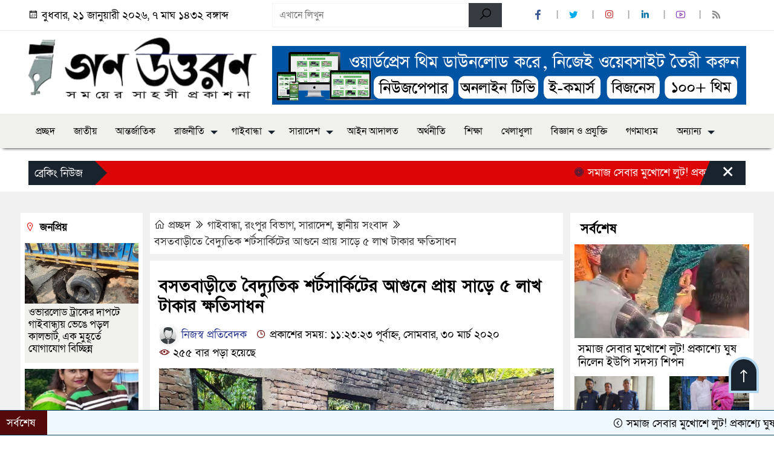

--- FILE ---
content_type: text/html; charset=UTF-8
request_url: https://ganauttaran.com/news/5716/
body_size: 22126
content:

<!doctype html>
<html lang="en-US">
<head>
	<meta charset="UTF-8">
	<meta http-equiv="X-UA-Compatible" content="IE=edge">
	<meta name="viewport" content="width=device-width, initial-scale=1">
	<link rel="profile" href="http://skyhostbd.net">
    <title>বসতবাড়ীতে বৈদ্যুতিক শর্টসার্কিটের আগুনে প্রায় সাড়ে ৫ লাখ টাকার ক্ষতিসাধন - গণ উত্তরণ</title> 
	<link rel="icon" href="https://ganauttaran.com/wp-content/themes/NewsFlash-Pro/assets/images/favicon.gif" type="image/x-icon" />
	<link rel="shortcut icon" href="https://ganauttaran.com/wp-content/themes/NewsFlash-Pro/assets/images/favicon.gif" type="image/x-icon" />  
	









						
	
	<meta name="keywords" content="" />
	<meta name="description" content="" />
		
		






	
	<style>

.itpolly_header {
	background: #FFFFFF;
	color: #000000;
	padding: 5px 0;
	border-bottom: 1px solid #eee;
}

.header2 {
	padding: 15px 0;
	background: #FFFFFF;
	color: #000000;
}

#scroll5-left {
	position: relative;
	width: auto;
	height: 40px;
	padding-top: 8px;
	padding-left: 10px;
	margin: 0;
	padding-right: 10px;
	padding: 9px 20px 9px 10px;
	font-size: 18px;
	color: #fff;
	background-color: #19232D;
	font-weight: 400;


}

#scroll5-left::before {
	position: absolute;
	right: -20px;
	bottom: 0;
	content: "";
	width: 0;
	height: 0;
	border-left: 20px solid #19232D;
	border-top: 20px solid transparent;
	border-bottom: 20px solid transparent;
}

.scroll5-right {
	position: relative;
	height: 40px;
	width: 100%;
	background: #DD0606;
	color: #ffffff;	
	line-height: 40px;
}

.scroll5-right a {
	font-size: 18px;
	color: #ffffff;	
	font-weight: 400;
	margin-right: 12px;
	display: inline-block;
}

.scroolbar5 {
	position: absolute;
	right: 0;
	top: 0px;
	height: 100%;
	float: right;
	width: 59px;
	height: 40px;
	background: #19232D;
	color: #fff;
	cursor: pointer;

}

.footer-area {
	background: #000000;
	color: #ffffff;
	padding: 40px 0 20px;
	margin-top: 10px;
}
.footer-area ‍a{
	color: #ffffff;
}

.footer-menu ul > li > a {
	display: inline-block;
	color: #ffffff !important;
	border: 1px solid #333;
	padding: 6px 15px;
	transition: .8s all;
}


.photoCaption a {
	color: #ffffff;
	font-size: 20px;
	padding: 10px;
	display: inline-block;
	font-style: italic;
}

#recentPopular-tab .nav-link.active {
	color: #000000;
	font-size: 20px;
	background: #FFFFFF !important;
	border-top: 3px solid #860707;
}

#recentPopular-tab .nav-link {
	background: #19232D !important;
	color: #ffffff;
	font-size: 20px;
	padding: 10px 10px;
	margin: 0;
	text-align: center;
	border-top: 3px solid #19232d;
	text-decoration: none;
	transition: color .15s ease-in-out,background-color .15s ease-in-out,border-color .15s ease-in-out;
	display: block;

}

.tab_hadding a{
	color: #000000 !important;
	font-size: 18px !important;
    font-weight:400;
	display: inherit;
    text-decoration:none;
    -webkit-transition:.8s all;
    -o-transition:.8s all;
    transition:.8s all;
}

.sec-one-title a {
	color: #ffffff;
	font-size: 24px;	
	display: inline-block;
	transition: .5s all;
}

.secOne-title2 a {
	color: #000000;
	font-size: 20px;	
	display:inline-block

}

.secOne_smallTitle a {
	color: #000000;
	font-size: 20px;	
	display: inline-block;
	transition: .5s all;
}

.section-two {
	background: #212121;
	margin: 10px 0 0;
	padding: 28px 0 32px;
}

.sec-two-title a {
	color: #ffffff;
	font-size: 20px;
	display: inline-block;
	text-decoration: none;
    transition: .5s all;
}

.secThree-title a {
	color: #000000;
	font-size: 20px;
	display: inline-block;
	transition: .5s all;
}

.secThree-title2 a {
	color: #000000;
	font-size: 18px;
	display: inline-block;
}

.secFour-title a {
	color: #ffffff;
	font-size: 20px;
	display: inline-block;
	transition: .5s all;
}

.secFive-title a {
	color: #000000;
	font-size: 20px;
	display: inline-block;
	transition: .5s all;
}

.secFive_title2 a {
	color: #000000;
	font-size: 18px;
	display: inline-block;
}

.secSeven-title a {
	font-size: 22px;
	color: #ffffff;
	display: inline-block;
	transition: .5s all;
}

.secSeven-details a{
	color: #ffffff;
}

.secSecven-color {
	color: #ffffff;
}

.secSeven-title2 a {
	color: #ffffff;
	font-size: 20px;
	display: inline-block;
	transition: .5s all;
}

.secEight-title a {
	color: #000000;
	font-size: 19px;	
	display: inline-block;
	transition: .5s all;
}
  







</style>	<style>

body {
    font-size: 18px !important;

	color: #000000 !important;

	font-family: SolaimanLipiNormal !important;

    background: #FFFFFF !important;



}

a:hover {
    color: #014F06;
}


.sticky {
	
		position: fixed !important;
	
	width: 100%;

	top: 0;

	left: 0;

	z-index: 9;

	-webkit-transition: .8s all;

	-o-transition: .8s all;

	transition: .8s all;

	z-index: 9999;

}

.menu_section {
	background: #F0F0ED;
	box-shadow: 0 5px 5px -5px #000;
	margin-bottom: 20px;
}


.stellarnav { position: relative; width: 100%; z-index: 9900; line-height: normal; font-weight: normal; font-size: 18px;}

.stellarnav.dark .active {
	background: #012E48;
}

.stellarnav.dark .current-menu-item {
	background: #012E48;
}

.stellarnav.dark .current-menu-item a {
	color : #fff;
}

.stellarnav.dark ul ul {
	background: #F0F0ED;
}

.stellarnav.dark li a {
	color : #fff;
}
.stellarnav.dark li a:hover {
	background: #012E48;
}
.stellarnav.dark a {
	color : #fff;
}

.stellarnav > ul > li > a {
	font-weight: normal;
	border-bottom: none;
}

.stellarnav li a {
	padding : 15px 10px 15px 10px;
	display: block;
	text-decoration: none;
	color: #000;
	font-weight: 600;
	/* text-transform: uppercase; */
	box-sizing: border-box;
	-webkit-transition: all .3s ease-out;
	-moz-transition: all .3s ease-out;
	transition: all .3s ease-out;
}


.footer-scrool {
	position: fixed;
	background: #F0F8FF;
	color: #000000;
	z-index: 99;
	overflow: hidden;
	bottom: 0;
	left: 0;
	right: 0;
	border-top: 1px solid #0a4466;
	border-bottom: 1px solid #0a4466;
}

.footer-scrool-1 {
	float: left;
	width: auto;
	background: #540A0A;
	height: 100%;
	font-size: 18px;
	color: #ffffff;
	position: absolute;
	z-index: 99;
	line-height: 41px;
	padding: 0 20px 0 11px;
}

.footer-scrool-2 {
    height: 40px;
    font-size: 18px;
    line-height: 43px;
}


.footer-scrool-2 a {
	color: #000000;
    text-decoration: none;
}


 
 .single-page-subTitle {
	font-size: 24px;
	color: #00315e;
	margin-top: 19px;
	line-height : auto;
}

.single-page-title {
	font-size: 28px;
	margin-bottom: 17px;
	font-weight: 600;
	color: #000000;
	margin-top: 11px;
	line-height : auto;
}
 
 
 .related-title a {
	font-size: 20px;
	color: #000000;
	text-decoration: none;
    transition: .5s all;
}
 

#singlePopular-tab .nav-link.active {
	color:  #000000 !important;
	background: #FFFFFF !important;
	font-size: 20px !important;
	border-top: 3px solid #01192f;
}

#singlePopular-tab .nav-link {
	display: block;
	color: #000D39 !important;
	padding: 10px 10px;
	text-decoration: none;
	transition: color .15s ease-in-out,background-color .15s ease-in-out,border-color .15s ease-in-out;
	text-align: center;
	background: #DDDDDD !important;
	border-top: 3px solid #8b1010;
	font-size: 20px !important;
	margin: 0;

}

.singleTab_hadding a{
    font-size:18px !important;
    font-weight:400;
    line-height:auto;
    color:#000000 !important;
    text-decoration:none;
    -webkit-transition:.8s all;
    -o-transition:.8s all;
    transition:.8s all;
}


#archivePopular-tab .nav-link.active {
	font-size:20px !important;
	color: #000000 !important;
	background: #FFFFFF !important;
	border-top: 3px solid #01192f;
}


#archivePopular-tab .nav-link {
	display: block;
	color: #000D39 !important;
	padding: 10px 10px;
	text-decoration: none;
	transition: color .15s ease-in-out,background-color .15s ease-in-out,border-color .15s ease-in-out;
	text-align: center;
	background: #DDDDDD !important;
	border-top: 3px solid #8b1010;
	font-size:20px !important;
	margin: 0;

}

.archiveTab_hadding a {
	font-size:18px !important;
	font-weight: 400;
	line-height: auto;
	color: #000000 !important;
	text-decoration: none;
	-webkit-transition: .8s all;
	-o-transition: .8s all;
	transition: .8s all;
}

.archive1-title a {
	display : inline-block;
	font-size: 23px !important;
	color: #000000 !important;
	text-decoration: none;
	transition: .8s all;
}

.archive1-title2 a {
	font-size: 20px !important;
	color: #000000 !important;
	text-decoration: none;
	display : inline-block;
	font-weight: 400;
	
}

.archive-p-title a {
	font-size: 23px !important;
	text-decoration: none;
	color: #000000 !important;
	font-weight: 500;
    transition: .5s all;
}


.photo-page-title a {
	font-size: 20px !important;
	color: #000000 !important;
	transition: .5s all;
}


.photo-latest-title a {
	font-size: 18px;
	color: #000000;
	transition: .5s all;
	font-weight: normal;
}



.scrollToTop {
	width: 50px;
	height: 60px;
	background: #B3D7EC;
	position: fixed;
	right: 25px;
	bottom: 70px;
	z-index: 9999;
	border-radius: 50px 50px 0px 0px;
}

.scrollToTop i {
	font-size: 28px;
	color: #ffffff;
	font-weight: 600;
	top: 4px;
	display: block;
	position: absolute;
	right: 4px;
	background: #19232D;
	width: 42px;
	height: 52px;
	border-radius: 50px 50px 0px 0px;
	line-height: 55px;
	text-align: center;
}





.itpolly_cat01 {
	background: #EFF3F6;
	color: #000000;
	font-size: 20px;
	padding: 10px 8px;
	margin-bottom: 10px;
	border-left: 4px solid #0B3262;
}
.itpolly_cat01 a {
	color: #000000;
	transition: .5 all;
}
.itpolly_cat01 > span {
	float: right;
}
.itpolly_cat01 > span > a {
	background: transparent;
	font-size: 90%;
}
.itpolly_cat01 a:hover {
	opacity: .9;
}

.itpolly_cat02 {
	background: #EFF3F6;
	color: #000000;
	font-size: 20px;
	padding: 10px 8px;
	margin-bottom: 10px;
	border-left: 4px solid #0B3262;
}
.itpolly_cat02 a {
	color: #000000;
	transition: .5 all;
}




.itpolly_cat03 {
	display: block;
	margin-bottom: 7px;
	background-color: #E7F0F7;
	font-size: 20px;
}
.itpolly_cat03 a {
	background: #01284E;
	color: #ffffff;
	padding: 10px 8px;
	position: relative;
	display: inline-block;
	transition: .5s all;
}
.itpolly_cat03 > a::after {
	left: 100%;
	height: 0;
	width: 7px;
	position: absolute;
	top: 0;
	content: "";
	pointer-events: none;
	margin-left: 0;
	margin-top: 0;
	border-top: 44px solid #01284E;
	border-right: 8px solid transparent;
}
.itpolly_cat03 > span {
	float: right;
	margin-top: 3px;
}
.itpolly_cat03 > span > a {
	background: transparent;
	font-size: 90%;
	color: #01284E;
}




.itpolly_cat04 {
	display: block;
	margin-bottom: 7px;
	background-color: #E7F0F7;
	font-size: 20px;
}
.itpolly_cat04 a {
	background: #01284E;
	color: #ffffff;
	padding: 10px 8px;
	position: relative;
	display: inline-block;
	transition: .5s all;
}
.itpolly_cat04 > a::after {
	left: 100%;
	height: 0;
	width: 7px;
	position: absolute;
	top: 0;
	content: "";
	pointer-events: none;
	margin-left: 0;
	margin-top: 0;
	border-top: 44px solid #01284E;
	border-right: 8px solid transparent;
}





.itpolly_cat05 {
	position: relative;
	overflow: hidden;
	color: #000000;
	font-size: 20px;
}

.itpolly_cat05 a {
	color: #000000;
	padding: 0 10px 0 0;
	margin: 12px 0;
	display: inline-block;
	transition: .5s all;	

}
.itpolly_cat05 .catBar::before {
	position: absolute;
	content: '';
	width: 100%;
	border-top: 5px solid #DADADA;
	top: 19px;
	display: inline-block;
	vertical-align: bottom;
}

.itpolly_cat05 .catBar::after {
	position: absolute;
	content: '';
	width: 100%;
	border-top: 5px solid #DADADA;
	top: 26px;
	display: inline-block;
	vertical-align: bottom;
}




.itpolly_cat06 {
	background: #052D51;
	color: #ffffff;
	font-size: 20px;
	text-align : left;
	padding: 10px 6px;	
	border-radius: 5px 5px 0 0;
}

.itpolly_cat06 a{
	color: #ffffff;
	display: inline-block;
	width: 100%;
	transition: .5s all;
}


.itpolly_cat07 {
	color: #ffffff;
	font-size: 20px;
	margin-bottom: 15px;
	background-color: #FBF8F8;
	border-bottom: 2px solid #01284F;
	border-top: 1px solid #EDE9E9;
}

.itpolly_cat07 a {
	background: #01284F;
	color: #ffffff;
	padding: 10px 8px;
	position: relative;
	display: inline-block;
	transition: .5s all;

}

.itpolly_cat07 > a::after {
	left: 100%;
	height: 0;
	width: 7px;
	position: absolute;
	top: 0;
	content: "";
	pointer-events: none;
	margin-left: 0;
	margin-top: 0;
	border-bottom: 47px solid #01284F;
	border-right: 30px solid transparent;
}





.itpolly_cat08 {
	color: #ffffff;
	font-size: 20px;
	margin-bottom: 15px;
	background-color: #FBF8F8;
	border-bottom: 2px solid #01284F;
	border-top: 1px solid #EDE9E9;
}

.itpolly_cat08 a {
	background: #01284F;
	color: #ffffff;
	padding: 10px 8px;
	position: relative;
	display: inline-block;
	transition: .5s all;

}

.itpolly_cat08 > a::after {
	left: 100%;
	height: 0;
	width: 7px;
	position: absolute;
	top: 0;
	content: "";
	pointer-events: none;
	margin-left: 0;
	margin-top: 0;
	border-bottom: 47px solid #01284F;
	border-right: 30px solid transparent;
}
.itpolly_cat08 > span {
	float: right;
}

.itpolly_cat08 > span > a {
	background: transparent;
	font-size: 90%;
	color: #01284F;
}




.itpolly_cat09 {
	color: #000000;
	font-size: 20px;
	padding:  10px 8px;
	border-bottom: 5px solid #c9c3c3;
	margin-top: 10px;
	margin-bottom: 8px;
	background: #EFF3F6;
}

.itpolly_cat09 a {
	color: #000000;
}

.itpolly_cat09 span {
	border-bottom: 5px solid #e80212;
	padding: 10px 8px;
	margin-left: -8px;
}





.itpolly_cat10 {
	display: block;
	font-size: 20px;
	color: #ffffff;
	margin-bottom: 15px;
	background: #F3F6F9;
	border-bottom: 3px solid #01284F;
}

.itpolly_cat10 > a {
	background: #01284F;
	color: #ffffff;
	padding: 10px 8px;
	display: inline-block;

}

.itpolly_cat10 > span > a {
	background: transparent;
	font-size: 90%;
	color: #01284F;
}

.itpolly_cat10 > span {
	float: right;
	margin-top: 12px;
	padding-right: 7px;
}




.itpolly_widget h3 {
	background: #EFF3F6;
	color: #000000;
	font-size: 20px;
	text-align : left;
	padding: 10px 8px;
	margin-bottom: 10px;
	border-left: 4px solid #0B3262;
}
	
	




</style>		<style>
#wpadminbar #wp-admin-bar-wccp_free_top_button .ab-icon:before {
	content: "\f160";
	color: #02CA02;
	top: 3px;
}
#wpadminbar #wp-admin-bar-wccp_free_top_button .ab-icon {
	transform: rotate(45deg);
}
</style>
<meta name='robots' content='index, follow, max-image-preview:large, max-snippet:-1, max-video-preview:-1' />

	<!-- This site is optimized with the Yoast SEO plugin v23.4 - https://yoast.com/wordpress/plugins/seo/ -->
	<link rel="canonical" href="https://ganauttaran.com/news/5716/" />
	<meta property="og:locale" content="en_US" />
	<meta property="og:type" content="article" />
	<meta property="og:title" content="বসতবাড়ীতে বৈদ্যুতিক শর্টসার্কিটের আগুনে প্রায় সাড়ে ৫ লাখ টাকার ক্ষতিসাধন - গণ উত্তরণ" />
	<meta property="og:description" content="📸 Download News PhotoCard পলাশবাড়ী  প্রতিনিধিঃ গাইবান্ধার পলাশবাড়ীতে বৈদ্যুতিক শর্টসার্কিটের আগুনে আনুমানিক প্রায় সাড়ে ৫ লাখ টাকার ক্ষতিসাধন হয়েছে।অগ্নিকান্ডের ঘটনাটি ঘটেছে গত শনিবার দিনগত গভীররাতে পলাশবাড়ী পৌরশহরের পলাশগাছী গ্রামের হিন্দুপাড়ায়। থানা পুলিশ ও ফায়ার সার্ভিস সূত্রে জানা যায়, প্রায় ২২ কি.মি.দূর গাইবান্ধা জেলাশহর থেকে ফায়ার সার্ভিস ও সিভিল ডিফেন্সের একটি টীম ঘটনাস্থলে পৌঁছে আগুন নিভাতে [&hellip;]" />
	<meta property="og:url" content="https://ganauttaran.com/news/5716/" />
	<meta property="og:site_name" content="গণ উত্তরণ" />
	<meta property="article:published_time" content="2020-03-30T05:23:23+00:00" />
	<meta property="og:image" content="https://ganauttaran.com/wp-content/uploads/2020/03/Palashbari-Pic-Agon.jpg" />
	<meta property="og:image:width" content="960" />
	<meta property="og:image:height" content="670" />
	<meta property="og:image:type" content="image/jpeg" />
	<meta name="author" content="ganauttaran" />
	<meta name="twitter:card" content="summary_large_image" />
	<meta name="twitter:label1" content="Written by" />
	<meta name="twitter:data1" content="ganauttaran" />
	<script type="application/ld+json" class="yoast-schema-graph">{"@context":"https://schema.org","@graph":[{"@type":"WebPage","@id":"https://ganauttaran.com/news/5716/","url":"https://ganauttaran.com/news/5716/","name":"বসতবাড়ীতে বৈদ্যুতিক শর্টসার্কিটের আগুনে প্রায় সাড়ে ৫ লাখ টাকার ক্ষতিসাধন - গণ উত্তরণ","isPartOf":{"@id":"https://ganauttaran.com/#website"},"primaryImageOfPage":{"@id":"https://ganauttaran.com/news/5716/#primaryimage"},"image":{"@id":"https://ganauttaran.com/news/5716/#primaryimage"},"thumbnailUrl":"https://ganauttaran.com/wp-content/uploads/2020/03/Palashbari-Pic-Agon.jpg","datePublished":"2020-03-30T05:23:23+00:00","dateModified":"2020-03-30T05:23:23+00:00","author":{"@id":"https://ganauttaran.com/#/schema/person/eed483afee09c2102233df2681ea6ee6"},"breadcrumb":{"@id":"https://ganauttaran.com/news/5716/#breadcrumb"},"inLanguage":"en-US","potentialAction":[{"@type":"ReadAction","target":["https://ganauttaran.com/news/5716/"]}]},{"@type":"ImageObject","inLanguage":"en-US","@id":"https://ganauttaran.com/news/5716/#primaryimage","url":"https://ganauttaran.com/wp-content/uploads/2020/03/Palashbari-Pic-Agon.jpg","contentUrl":"https://ganauttaran.com/wp-content/uploads/2020/03/Palashbari-Pic-Agon.jpg","width":960,"height":670},{"@type":"BreadcrumbList","@id":"https://ganauttaran.com/news/5716/#breadcrumb","itemListElement":[{"@type":"ListItem","position":1,"name":"Home","item":"https://ganauttaran.com/"},{"@type":"ListItem","position":2,"name":"বসতবাড়ীতে বৈদ্যুতিক শর্টসার্কিটের আগুনে প্রায় সাড়ে ৫ লাখ টাকার ক্ষতিসাধন"}]},{"@type":"WebSite","@id":"https://ganauttaran.com/#website","url":"https://ganauttaran.com/","name":"গণ উত্তরণ","description":"সময়ের সাহসী প্রকাশনা","potentialAction":[{"@type":"SearchAction","target":{"@type":"EntryPoint","urlTemplate":"https://ganauttaran.com/?s={search_term_string}"},"query-input":{"@type":"PropertyValueSpecification","valueRequired":true,"valueName":"search_term_string"}}],"inLanguage":"en-US"},{"@type":"Person","@id":"https://ganauttaran.com/#/schema/person/eed483afee09c2102233df2681ea6ee6","name":"ganauttaran","image":{"@type":"ImageObject","inLanguage":"en-US","@id":"https://ganauttaran.com/#/schema/person/image/","url":"https://secure.gravatar.com/avatar/c6d02db94eed55c5b549d146d90a318a?s=96&d=mm&r=g","contentUrl":"https://secure.gravatar.com/avatar/c6d02db94eed55c5b549d146d90a318a?s=96&d=mm&r=g","caption":"ganauttaran"},"url":"https://ganauttaran.com/news/author/ganauttaran/"}]}</script>
	<!-- / Yoast SEO plugin. -->


<link rel='dns-prefetch' href='//cdnjs.cloudflare.com' />
<link rel='dns-prefetch' href='//platform-api.sharethis.com' />
<link rel="alternate" type="application/rss+xml" title="গণ উত্তরণ &raquo; Feed" href="https://ganauttaran.com/feed/" />
<link rel="alternate" type="application/rss+xml" title="গণ উত্তরণ &raquo; Comments Feed" href="https://ganauttaran.com/comments/feed/" />
<link rel="alternate" type="application/rss+xml" title="গণ উত্তরণ &raquo; বসতবাড়ীতে বৈদ্যুতিক শর্টসার্কিটের আগুনে প্রায় সাড়ে ৫ লাখ টাকার ক্ষতিসাধন Comments Feed" href="https://ganauttaran.com/news/5716/feed/" />
<script>
window._wpemojiSettings = {"baseUrl":"https:\/\/s.w.org\/images\/core\/emoji\/15.0.3\/72x72\/","ext":".png","svgUrl":"https:\/\/s.w.org\/images\/core\/emoji\/15.0.3\/svg\/","svgExt":".svg","source":{"concatemoji":"https:\/\/ganauttaran.com\/wp-includes\/js\/wp-emoji-release.min.js?ver=6.6.4"}};
/*! This file is auto-generated */
!function(i,n){var o,s,e;function c(e){try{var t={supportTests:e,timestamp:(new Date).valueOf()};sessionStorage.setItem(o,JSON.stringify(t))}catch(e){}}function p(e,t,n){e.clearRect(0,0,e.canvas.width,e.canvas.height),e.fillText(t,0,0);var t=new Uint32Array(e.getImageData(0,0,e.canvas.width,e.canvas.height).data),r=(e.clearRect(0,0,e.canvas.width,e.canvas.height),e.fillText(n,0,0),new Uint32Array(e.getImageData(0,0,e.canvas.width,e.canvas.height).data));return t.every(function(e,t){return e===r[t]})}function u(e,t,n){switch(t){case"flag":return n(e,"\ud83c\udff3\ufe0f\u200d\u26a7\ufe0f","\ud83c\udff3\ufe0f\u200b\u26a7\ufe0f")?!1:!n(e,"\ud83c\uddfa\ud83c\uddf3","\ud83c\uddfa\u200b\ud83c\uddf3")&&!n(e,"\ud83c\udff4\udb40\udc67\udb40\udc62\udb40\udc65\udb40\udc6e\udb40\udc67\udb40\udc7f","\ud83c\udff4\u200b\udb40\udc67\u200b\udb40\udc62\u200b\udb40\udc65\u200b\udb40\udc6e\u200b\udb40\udc67\u200b\udb40\udc7f");case"emoji":return!n(e,"\ud83d\udc26\u200d\u2b1b","\ud83d\udc26\u200b\u2b1b")}return!1}function f(e,t,n){var r="undefined"!=typeof WorkerGlobalScope&&self instanceof WorkerGlobalScope?new OffscreenCanvas(300,150):i.createElement("canvas"),a=r.getContext("2d",{willReadFrequently:!0}),o=(a.textBaseline="top",a.font="600 32px Arial",{});return e.forEach(function(e){o[e]=t(a,e,n)}),o}function t(e){var t=i.createElement("script");t.src=e,t.defer=!0,i.head.appendChild(t)}"undefined"!=typeof Promise&&(o="wpEmojiSettingsSupports",s=["flag","emoji"],n.supports={everything:!0,everythingExceptFlag:!0},e=new Promise(function(e){i.addEventListener("DOMContentLoaded",e,{once:!0})}),new Promise(function(t){var n=function(){try{var e=JSON.parse(sessionStorage.getItem(o));if("object"==typeof e&&"number"==typeof e.timestamp&&(new Date).valueOf()<e.timestamp+604800&&"object"==typeof e.supportTests)return e.supportTests}catch(e){}return null}();if(!n){if("undefined"!=typeof Worker&&"undefined"!=typeof OffscreenCanvas&&"undefined"!=typeof URL&&URL.createObjectURL&&"undefined"!=typeof Blob)try{var e="postMessage("+f.toString()+"("+[JSON.stringify(s),u.toString(),p.toString()].join(",")+"));",r=new Blob([e],{type:"text/javascript"}),a=new Worker(URL.createObjectURL(r),{name:"wpTestEmojiSupports"});return void(a.onmessage=function(e){c(n=e.data),a.terminate(),t(n)})}catch(e){}c(n=f(s,u,p))}t(n)}).then(function(e){for(var t in e)n.supports[t]=e[t],n.supports.everything=n.supports.everything&&n.supports[t],"flag"!==t&&(n.supports.everythingExceptFlag=n.supports.everythingExceptFlag&&n.supports[t]);n.supports.everythingExceptFlag=n.supports.everythingExceptFlag&&!n.supports.flag,n.DOMReady=!1,n.readyCallback=function(){n.DOMReady=!0}}).then(function(){return e}).then(function(){var e;n.supports.everything||(n.readyCallback(),(e=n.source||{}).concatemoji?t(e.concatemoji):e.wpemoji&&e.twemoji&&(t(e.twemoji),t(e.wpemoji)))}))}((window,document),window._wpemojiSettings);
</script>
<style id='wp-emoji-styles-inline-css'>

	img.wp-smiley, img.emoji {
		display: inline !important;
		border: none !important;
		box-shadow: none !important;
		height: 1em !important;
		width: 1em !important;
		margin: 0 0.07em !important;
		vertical-align: -0.1em !important;
		background: none !important;
		padding: 0 !important;
	}
</style>
<link rel='stylesheet' id='wp-block-library-css' href='https://ganauttaran.com/wp-includes/css/dist/block-library/style.min.css?ver=6.6.4' media='all' />
<style id='classic-theme-styles-inline-css'>
/*! This file is auto-generated */
.wp-block-button__link{color:#fff;background-color:#32373c;border-radius:9999px;box-shadow:none;text-decoration:none;padding:calc(.667em + 2px) calc(1.333em + 2px);font-size:1.125em}.wp-block-file__button{background:#32373c;color:#fff;text-decoration:none}
</style>
<style id='global-styles-inline-css'>
:root{--wp--preset--aspect-ratio--square: 1;--wp--preset--aspect-ratio--4-3: 4/3;--wp--preset--aspect-ratio--3-4: 3/4;--wp--preset--aspect-ratio--3-2: 3/2;--wp--preset--aspect-ratio--2-3: 2/3;--wp--preset--aspect-ratio--16-9: 16/9;--wp--preset--aspect-ratio--9-16: 9/16;--wp--preset--color--black: #000000;--wp--preset--color--cyan-bluish-gray: #abb8c3;--wp--preset--color--white: #ffffff;--wp--preset--color--pale-pink: #f78da7;--wp--preset--color--vivid-red: #cf2e2e;--wp--preset--color--luminous-vivid-orange: #ff6900;--wp--preset--color--luminous-vivid-amber: #fcb900;--wp--preset--color--light-green-cyan: #7bdcb5;--wp--preset--color--vivid-green-cyan: #00d084;--wp--preset--color--pale-cyan-blue: #8ed1fc;--wp--preset--color--vivid-cyan-blue: #0693e3;--wp--preset--color--vivid-purple: #9b51e0;--wp--preset--gradient--vivid-cyan-blue-to-vivid-purple: linear-gradient(135deg,rgba(6,147,227,1) 0%,rgb(155,81,224) 100%);--wp--preset--gradient--light-green-cyan-to-vivid-green-cyan: linear-gradient(135deg,rgb(122,220,180) 0%,rgb(0,208,130) 100%);--wp--preset--gradient--luminous-vivid-amber-to-luminous-vivid-orange: linear-gradient(135deg,rgba(252,185,0,1) 0%,rgba(255,105,0,1) 100%);--wp--preset--gradient--luminous-vivid-orange-to-vivid-red: linear-gradient(135deg,rgba(255,105,0,1) 0%,rgb(207,46,46) 100%);--wp--preset--gradient--very-light-gray-to-cyan-bluish-gray: linear-gradient(135deg,rgb(238,238,238) 0%,rgb(169,184,195) 100%);--wp--preset--gradient--cool-to-warm-spectrum: linear-gradient(135deg,rgb(74,234,220) 0%,rgb(151,120,209) 20%,rgb(207,42,186) 40%,rgb(238,44,130) 60%,rgb(251,105,98) 80%,rgb(254,248,76) 100%);--wp--preset--gradient--blush-light-purple: linear-gradient(135deg,rgb(255,206,236) 0%,rgb(152,150,240) 100%);--wp--preset--gradient--blush-bordeaux: linear-gradient(135deg,rgb(254,205,165) 0%,rgb(254,45,45) 50%,rgb(107,0,62) 100%);--wp--preset--gradient--luminous-dusk: linear-gradient(135deg,rgb(255,203,112) 0%,rgb(199,81,192) 50%,rgb(65,88,208) 100%);--wp--preset--gradient--pale-ocean: linear-gradient(135deg,rgb(255,245,203) 0%,rgb(182,227,212) 50%,rgb(51,167,181) 100%);--wp--preset--gradient--electric-grass: linear-gradient(135deg,rgb(202,248,128) 0%,rgb(113,206,126) 100%);--wp--preset--gradient--midnight: linear-gradient(135deg,rgb(2,3,129) 0%,rgb(40,116,252) 100%);--wp--preset--font-size--small: 13px;--wp--preset--font-size--medium: 20px;--wp--preset--font-size--large: 36px;--wp--preset--font-size--x-large: 42px;--wp--preset--spacing--20: 0.44rem;--wp--preset--spacing--30: 0.67rem;--wp--preset--spacing--40: 1rem;--wp--preset--spacing--50: 1.5rem;--wp--preset--spacing--60: 2.25rem;--wp--preset--spacing--70: 3.38rem;--wp--preset--spacing--80: 5.06rem;--wp--preset--shadow--natural: 6px 6px 9px rgba(0, 0, 0, 0.2);--wp--preset--shadow--deep: 12px 12px 50px rgba(0, 0, 0, 0.4);--wp--preset--shadow--sharp: 6px 6px 0px rgba(0, 0, 0, 0.2);--wp--preset--shadow--outlined: 6px 6px 0px -3px rgba(255, 255, 255, 1), 6px 6px rgba(0, 0, 0, 1);--wp--preset--shadow--crisp: 6px 6px 0px rgba(0, 0, 0, 1);}:where(.is-layout-flex){gap: 0.5em;}:where(.is-layout-grid){gap: 0.5em;}body .is-layout-flex{display: flex;}.is-layout-flex{flex-wrap: wrap;align-items: center;}.is-layout-flex > :is(*, div){margin: 0;}body .is-layout-grid{display: grid;}.is-layout-grid > :is(*, div){margin: 0;}:where(.wp-block-columns.is-layout-flex){gap: 2em;}:where(.wp-block-columns.is-layout-grid){gap: 2em;}:where(.wp-block-post-template.is-layout-flex){gap: 1.25em;}:where(.wp-block-post-template.is-layout-grid){gap: 1.25em;}.has-black-color{color: var(--wp--preset--color--black) !important;}.has-cyan-bluish-gray-color{color: var(--wp--preset--color--cyan-bluish-gray) !important;}.has-white-color{color: var(--wp--preset--color--white) !important;}.has-pale-pink-color{color: var(--wp--preset--color--pale-pink) !important;}.has-vivid-red-color{color: var(--wp--preset--color--vivid-red) !important;}.has-luminous-vivid-orange-color{color: var(--wp--preset--color--luminous-vivid-orange) !important;}.has-luminous-vivid-amber-color{color: var(--wp--preset--color--luminous-vivid-amber) !important;}.has-light-green-cyan-color{color: var(--wp--preset--color--light-green-cyan) !important;}.has-vivid-green-cyan-color{color: var(--wp--preset--color--vivid-green-cyan) !important;}.has-pale-cyan-blue-color{color: var(--wp--preset--color--pale-cyan-blue) !important;}.has-vivid-cyan-blue-color{color: var(--wp--preset--color--vivid-cyan-blue) !important;}.has-vivid-purple-color{color: var(--wp--preset--color--vivid-purple) !important;}.has-black-background-color{background-color: var(--wp--preset--color--black) !important;}.has-cyan-bluish-gray-background-color{background-color: var(--wp--preset--color--cyan-bluish-gray) !important;}.has-white-background-color{background-color: var(--wp--preset--color--white) !important;}.has-pale-pink-background-color{background-color: var(--wp--preset--color--pale-pink) !important;}.has-vivid-red-background-color{background-color: var(--wp--preset--color--vivid-red) !important;}.has-luminous-vivid-orange-background-color{background-color: var(--wp--preset--color--luminous-vivid-orange) !important;}.has-luminous-vivid-amber-background-color{background-color: var(--wp--preset--color--luminous-vivid-amber) !important;}.has-light-green-cyan-background-color{background-color: var(--wp--preset--color--light-green-cyan) !important;}.has-vivid-green-cyan-background-color{background-color: var(--wp--preset--color--vivid-green-cyan) !important;}.has-pale-cyan-blue-background-color{background-color: var(--wp--preset--color--pale-cyan-blue) !important;}.has-vivid-cyan-blue-background-color{background-color: var(--wp--preset--color--vivid-cyan-blue) !important;}.has-vivid-purple-background-color{background-color: var(--wp--preset--color--vivid-purple) !important;}.has-black-border-color{border-color: var(--wp--preset--color--black) !important;}.has-cyan-bluish-gray-border-color{border-color: var(--wp--preset--color--cyan-bluish-gray) !important;}.has-white-border-color{border-color: var(--wp--preset--color--white) !important;}.has-pale-pink-border-color{border-color: var(--wp--preset--color--pale-pink) !important;}.has-vivid-red-border-color{border-color: var(--wp--preset--color--vivid-red) !important;}.has-luminous-vivid-orange-border-color{border-color: var(--wp--preset--color--luminous-vivid-orange) !important;}.has-luminous-vivid-amber-border-color{border-color: var(--wp--preset--color--luminous-vivid-amber) !important;}.has-light-green-cyan-border-color{border-color: var(--wp--preset--color--light-green-cyan) !important;}.has-vivid-green-cyan-border-color{border-color: var(--wp--preset--color--vivid-green-cyan) !important;}.has-pale-cyan-blue-border-color{border-color: var(--wp--preset--color--pale-cyan-blue) !important;}.has-vivid-cyan-blue-border-color{border-color: var(--wp--preset--color--vivid-cyan-blue) !important;}.has-vivid-purple-border-color{border-color: var(--wp--preset--color--vivid-purple) !important;}.has-vivid-cyan-blue-to-vivid-purple-gradient-background{background: var(--wp--preset--gradient--vivid-cyan-blue-to-vivid-purple) !important;}.has-light-green-cyan-to-vivid-green-cyan-gradient-background{background: var(--wp--preset--gradient--light-green-cyan-to-vivid-green-cyan) !important;}.has-luminous-vivid-amber-to-luminous-vivid-orange-gradient-background{background: var(--wp--preset--gradient--luminous-vivid-amber-to-luminous-vivid-orange) !important;}.has-luminous-vivid-orange-to-vivid-red-gradient-background{background: var(--wp--preset--gradient--luminous-vivid-orange-to-vivid-red) !important;}.has-very-light-gray-to-cyan-bluish-gray-gradient-background{background: var(--wp--preset--gradient--very-light-gray-to-cyan-bluish-gray) !important;}.has-cool-to-warm-spectrum-gradient-background{background: var(--wp--preset--gradient--cool-to-warm-spectrum) !important;}.has-blush-light-purple-gradient-background{background: var(--wp--preset--gradient--blush-light-purple) !important;}.has-blush-bordeaux-gradient-background{background: var(--wp--preset--gradient--blush-bordeaux) !important;}.has-luminous-dusk-gradient-background{background: var(--wp--preset--gradient--luminous-dusk) !important;}.has-pale-ocean-gradient-background{background: var(--wp--preset--gradient--pale-ocean) !important;}.has-electric-grass-gradient-background{background: var(--wp--preset--gradient--electric-grass) !important;}.has-midnight-gradient-background{background: var(--wp--preset--gradient--midnight) !important;}.has-small-font-size{font-size: var(--wp--preset--font-size--small) !important;}.has-medium-font-size{font-size: var(--wp--preset--font-size--medium) !important;}.has-large-font-size{font-size: var(--wp--preset--font-size--large) !important;}.has-x-large-font-size{font-size: var(--wp--preset--font-size--x-large) !important;}
:where(.wp-block-post-template.is-layout-flex){gap: 1.25em;}:where(.wp-block-post-template.is-layout-grid){gap: 1.25em;}
:where(.wp-block-columns.is-layout-flex){gap: 2em;}:where(.wp-block-columns.is-layout-grid){gap: 2em;}
:root :where(.wp-block-pullquote){font-size: 1.5em;line-height: 1.6;}
</style>
<link rel='stylesheet' id='contact-form-7-css' href='https://ganauttaran.com/wp-content/plugins/contact-form-7/includes/css/styles.css?ver=5.9.8' media='all' />
<link rel='stylesheet' id='udnpc-fonts-css' href='https://ganauttaran.com/wp-content/plugins/news-photocard-pro/includes/../assets/fonts.css?ver=3.7.0' media='all' />
<link rel='stylesheet' id='udnpc-el-btn-css' href='https://ganauttaran.com/wp-content/plugins/news-photocard-pro/includes/../assets/elementor-button.css?ver=3.7.0' media='all' />
<link rel='stylesheet' id='print-css-css' href='https://ganauttaran.com/wp-content/plugins/print-bangla-news/assest/css/print.css?ver=1768945869' media='all' />
<link rel='stylesheet' id='share-this-share-buttons-sticky-css' href='https://ganauttaran.com/wp-content/plugins/sharethis-share-buttons/css/mu-style.css?ver=1755097957' media='all' />
<link rel='stylesheet' id='newsflash-style-css' href='https://ganauttaran.com/wp-content/themes/NewsFlash-Pro/style.css?ver=1.0.0' media='all' />
<link rel='stylesheet' id='common-itpolly-css' href='https://ganauttaran.com/wp-content/themes/NewsFlash-Pro/assets/css/common-itpolly.css?ver=1.0.0' media='all' />
<link rel='stylesheet' id='newsflash-lineawesome-css' href='https://ganauttaran.com/wp-content/themes/NewsFlash-Pro/assets/css/line-awesome.min.css?ver=1.0.0' media='all' />
<link rel='stylesheet' id='newsflash-stellarnav-css' href='https://ganauttaran.com/wp-content/themes/NewsFlash-Pro/assets/css/stellarnav.css?ver=1.0.0' media='all' />
<link rel='stylesheet' id='newsflash-jquery-css' href='https://ganauttaran.com/wp-content/themes/NewsFlash-Pro/assets/css/jquery-ui.css?ver=1.0.0' media='all' />
<link rel='stylesheet' id='newsflash-magnific-css' href='https://ganauttaran.com/wp-content/themes/NewsFlash-Pro/assets/css/magnific-popup.css?ver=1.0.0' media='all' />
<link rel='stylesheet' id='newsflash-carousel-css' href='https://ganauttaran.com/wp-content/themes/NewsFlash-Pro/assets/css/owl.carousel.min.css?ver=1.0.0' media='all' />
<link rel='stylesheet' id='newsflash-responsive-css' href='https://ganauttaran.com/wp-content/themes/NewsFlash-Pro/assets/css/responsive.css?ver=1.0.0' media='all' />
<link rel='stylesheet' id='newsflash-bootstrap-css' href='https://ganauttaran.com/wp-content/themes/NewsFlash-Pro/assets/css/bootstrap.min.css?ver=1.0.0' media='all' />
<script src="https://ganauttaran.com/wp-includes/js/jquery/jquery.min.js?ver=3.7.1" id="jquery-core-js"></script>
<script src="https://ganauttaran.com/wp-includes/js/jquery/jquery-migrate.min.js?ver=3.4.1" id="jquery-migrate-js"></script>
<script src="//platform-api.sharethis.com/js/sharethis.js?ver=2.3.6#property=5e591e8f7f94020012cae89e&amp;product=inline-buttons&amp;source=sharethis-share-buttons-wordpress" id="share-this-share-buttons-mu-js"></script>
<link rel="https://api.w.org/" href="https://ganauttaran.com/wp-json/" /><link rel="alternate" title="JSON" type="application/json" href="https://ganauttaran.com/wp-json/wp/v2/posts/5716" /><link rel="EditURI" type="application/rsd+xml" title="RSD" href="https://ganauttaran.com/xmlrpc.php?rsd" />
<meta name="generator" content="WordPress 6.6.4" />
<link rel='shortlink' href='https://ganauttaran.com/?p=5716' />
<link rel="alternate" title="oEmbed (JSON)" type="application/json+oembed" href="https://ganauttaran.com/wp-json/oembed/1.0/embed?url=https%3A%2F%2Fganauttaran.com%2Fnews%2F5716%2F" />
<link rel="alternate" title="oEmbed (XML)" type="text/xml+oembed" href="https://ganauttaran.com/wp-json/oembed/1.0/embed?url=https%3A%2F%2Fganauttaran.com%2Fnews%2F5716%2F&#038;format=xml" />
<script id="wpcp_disable_selection" type="text/javascript">
var image_save_msg='You are not allowed to save images!';
	var no_menu_msg='Context Menu disabled!';
	var smessage = "Content is protected !!";

function disableEnterKey(e)
{
	var elemtype = e.target.tagName;
	
	elemtype = elemtype.toUpperCase();
	
	if (elemtype == "TEXT" || elemtype == "TEXTAREA" || elemtype == "INPUT" || elemtype == "PASSWORD" || elemtype == "SELECT" || elemtype == "OPTION" || elemtype == "EMBED")
	{
		elemtype = 'TEXT';
	}
	
	if (e.ctrlKey){
     var key;
     if(window.event)
          key = window.event.keyCode;     //IE
     else
          key = e.which;     //firefox (97)
    //if (key != 17) alert(key);
     if (elemtype!= 'TEXT' && (key == 97 || key == 65 || key == 67 || key == 99 || key == 88 || key == 120 || key == 26 || key == 85  || key == 86 || key == 83 || key == 43 || key == 73))
     {
		if(wccp_free_iscontenteditable(e)) return true;
		show_wpcp_message('You are not allowed to copy content or view source');
		return false;
     }else
     	return true;
     }
}


/*For contenteditable tags*/
function wccp_free_iscontenteditable(e)
{
	var e = e || window.event; // also there is no e.target property in IE. instead IE uses window.event.srcElement
  	
	var target = e.target || e.srcElement;

	var elemtype = e.target.nodeName;
	
	elemtype = elemtype.toUpperCase();
	
	var iscontenteditable = "false";
		
	if(typeof target.getAttribute!="undefined" ) iscontenteditable = target.getAttribute("contenteditable"); // Return true or false as string
	
	var iscontenteditable2 = false;
	
	if(typeof target.isContentEditable!="undefined" ) iscontenteditable2 = target.isContentEditable; // Return true or false as boolean

	if(target.parentElement.isContentEditable) iscontenteditable2 = true;
	
	if (iscontenteditable == "true" || iscontenteditable2 == true)
	{
		if(typeof target.style!="undefined" ) target.style.cursor = "text";
		
		return true;
	}
}

////////////////////////////////////
function disable_copy(e)
{	
	var e = e || window.event; // also there is no e.target property in IE. instead IE uses window.event.srcElement
	
	var elemtype = e.target.tagName;
	
	elemtype = elemtype.toUpperCase();
	
	if (elemtype == "TEXT" || elemtype == "TEXTAREA" || elemtype == "INPUT" || elemtype == "PASSWORD" || elemtype == "SELECT" || elemtype == "OPTION" || elemtype == "EMBED")
	{
		elemtype = 'TEXT';
	}
	
	if(wccp_free_iscontenteditable(e)) return true;
	
	var isSafari = /Safari/.test(navigator.userAgent) && /Apple Computer/.test(navigator.vendor);
	
	var checker_IMG = '';
	if (elemtype == "IMG" && checker_IMG == 'checked' && e.detail >= 2) {show_wpcp_message(alertMsg_IMG);return false;}
	if (elemtype != "TEXT")
	{
		if (smessage !== "" && e.detail == 2)
			show_wpcp_message(smessage);
		
		if (isSafari)
			return true;
		else
			return false;
	}	
}

//////////////////////////////////////////
function disable_copy_ie()
{
	var e = e || window.event;
	var elemtype = window.event.srcElement.nodeName;
	elemtype = elemtype.toUpperCase();
	if(wccp_free_iscontenteditable(e)) return true;
	if (elemtype == "IMG") {show_wpcp_message(alertMsg_IMG);return false;}
	if (elemtype != "TEXT" && elemtype != "TEXTAREA" && elemtype != "INPUT" && elemtype != "PASSWORD" && elemtype != "SELECT" && elemtype != "OPTION" && elemtype != "EMBED")
	{
		return false;
	}
}	
function reEnable()
{
	return true;
}
document.onkeydown = disableEnterKey;
document.onselectstart = disable_copy_ie;
if(navigator.userAgent.indexOf('MSIE')==-1)
{
	document.onmousedown = disable_copy;
	document.onclick = reEnable;
}
function disableSelection(target)
{
    //For IE This code will work
    if (typeof target.onselectstart!="undefined")
    target.onselectstart = disable_copy_ie;
    
    //For Firefox This code will work
    else if (typeof target.style.MozUserSelect!="undefined")
    {target.style.MozUserSelect="none";}
    
    //All other  (ie: Opera) This code will work
    else
    target.onmousedown=function(){return false}
    target.style.cursor = "default";
}
//Calling the JS function directly just after body load
window.onload = function(){disableSelection(document.body);};

//////////////////special for safari Start////////////////
var onlongtouch;
var timer;
var touchduration = 1000; //length of time we want the user to touch before we do something

var elemtype = "";
function touchstart(e) {
	var e = e || window.event;
  // also there is no e.target property in IE.
  // instead IE uses window.event.srcElement
  	var target = e.target || e.srcElement;
	
	elemtype = window.event.srcElement.nodeName;
	
	elemtype = elemtype.toUpperCase();
	
	if(!wccp_pro_is_passive()) e.preventDefault();
	if (!timer) {
		timer = setTimeout(onlongtouch, touchduration);
	}
}

function touchend() {
    //stops short touches from firing the event
    if (timer) {
        clearTimeout(timer);
        timer = null;
    }
	onlongtouch();
}

onlongtouch = function(e) { //this will clear the current selection if anything selected
	
	if (elemtype != "TEXT" && elemtype != "TEXTAREA" && elemtype != "INPUT" && elemtype != "PASSWORD" && elemtype != "SELECT" && elemtype != "EMBED" && elemtype != "OPTION")	
	{
		if (window.getSelection) {
			if (window.getSelection().empty) {  // Chrome
			window.getSelection().empty();
			} else if (window.getSelection().removeAllRanges) {  // Firefox
			window.getSelection().removeAllRanges();
			}
		} else if (document.selection) {  // IE?
			document.selection.empty();
		}
		return false;
	}
};

document.addEventListener("DOMContentLoaded", function(event) { 
    window.addEventListener("touchstart", touchstart, false);
    window.addEventListener("touchend", touchend, false);
});

function wccp_pro_is_passive() {

  var cold = false,
  hike = function() {};

  try {
	  const object1 = {};
  var aid = Object.defineProperty(object1, 'passive', {
  get() {cold = true}
  });
  window.addEventListener('test', hike, aid);
  window.removeEventListener('test', hike, aid);
  } catch (e) {}

  return cold;
}
/*special for safari End*/
</script>
<script id="wpcp_disable_Right_Click" type="text/javascript">
document.ondragstart = function() { return false;}
	function nocontext(e) {
	   return false;
	}
	document.oncontextmenu = nocontext;
</script>
<style>
.unselectable
{
-moz-user-select:none;
-webkit-user-select:none;
cursor: default;
}
html
{
-webkit-touch-callout: none;
-webkit-user-select: none;
-khtml-user-select: none;
-moz-user-select: none;
-ms-user-select: none;
user-select: none;
-webkit-tap-highlight-color: rgba(0,0,0,0);
}
</style>
<script id="wpcp_css_disable_selection" type="text/javascript">
var e = document.getElementsByTagName('body')[0];
if(e)
{
	e.setAttribute('unselectable',"on");
}
</script>
<meta name="framework" content="Redux 4.3.7" /> 
	
	






</head>
<body class="post-template-default single single-post postid-5716 single-format-standard unselectable" oncontextmenu="return true">

<div class="main_website">

   


<!------------ Bangla Date Code Start-->        
      <!------------ Bangla Date Code Close-->  
            
     <!--=============== Header section Start ========================-->
     <header class="itpolly_header">
       <div class="container">
             <div class="row">
                 <div class="col-lg-4 col-md-4">
                     <div class="date">
                         <i class="lar la-calendar"></i> 
বুধবার, ২১ জানুয়ারী ২০২৬, ৭ মাঘ ১৪৩২ বঙ্গাব্দ  
									 
                     </div>
                     
                    

                 </div>

                 <div class="col-lg-4 col-md-4">
                    <form class="header-search" action="https://ganauttaran.com/" method="post">
                        <input type="text" alue="" name="s" placeholder=" এখানে লিখুন" required>
                        <button type="submit" value="খুঁজুন"> <i class="las la-search"></i> </button>
                    </form>
                     
                    
                 </div>
                 <div class="col-lg-4 col-md-4">
                     <div class="header-social">
                         <ul>
                             
<li> <a href="#" target="_blank" title="facebook"><i class="lab la-facebook-f"></i> </a> </li><li><a href="#" target="_blank" title="twitter"><i class="lab la-twitter"> </i> </a></li><li> <a href="#" target="_blank" title="instagram"><i class="lab la-instagram">  </i>    </a> </li><li><a href="#" target="_blank" title="linkedin"><i class="lab la-linkedin-in"> </i> </a></li><li><a href="#" target="_blank" title="youtube"><i class="lab la-youtube"> </i> </a></li><li><a href="#" target="_blank" title="RSS"><i class="las la-rss"></i>   </a> </li>                             
                             
                         </ul>
                     </div>
                 </div>
             </div>
         </div>

        <!--=============== Logo banner section Start ========================-->
              <section class="logo-banner">
                <div class="container">
                    <div class="row">
                        <div class="col-lg-4 col-md-4">
                            <div class="logo">
                              <a href="https://ganauttaran.com/" title="গণ উত্তরণ">
																		                                        <img src="https://ganauttaran.com/wp-content/uploads/2019/10/gana-uttaran.png" alt="গণ উত্তরণ" title="গণ উত্তরণ">
																			</a> 
                            </div>
                        </div>
                        <div class="col-lg-8 col-md-8">
                            <div class="banner">
                                						
									<a href="#" target="_blank">
																		                                        <img src="https://ganauttaran.com/wp-content/themes/NewsFlash-Pro/assets/images/banner.jpg" alt="গণ উত্তরণ" title="গণ উত্তরণ">
																		</a>
									                            </div>
                        </div>
                    </div>
                </div>
            </section>
     <!--=============== Logo banner section End ========================-->



     </header>
     <!--=============== Header section End ========================-->

  
    
        
     
                    
                    <!--=======================
                        Menu-section-Start
                    ==========================-->           
        <div class="menu_section" id="myHeader">
            <div class="container">
                <div class="row">
                    <div class="col-lg-12 col-md-12">
                        <div class="mobileLogo">
                            <a href="https://ganauttaran.com/" title="গণ উত্তরণ">
                                        <img src="https://ganauttaran.com/wp-content/uploads/2019/10/gana-uttaran.png" alt="Logo" title="Logo">
										</a>
                        </div>
                        <div class="stellarnav"><ul id="menu-main-menu" class="menu"><li id="menu-item-21" class="menu-item menu-item-type-custom menu-item-object-custom menu-item-home menu-item-21"><a href="https://ganauttaran.com">প্রচ্ছদ</a></li>
<li id="menu-item-16" class="menu-item menu-item-type-taxonomy menu-item-object-category menu-item-16"><a href="https://ganauttaran.com/news/category/%e0%a6%9c%e0%a6%be%e0%a6%a4%e0%a7%80%e0%a7%9f/">জাতীয়</a></li>
<li id="menu-item-15" class="menu-item menu-item-type-taxonomy menu-item-object-category menu-item-15"><a href="https://ganauttaran.com/news/category/%e0%a6%86%e0%a6%a8%e0%a7%8d%e0%a6%a4%e0%a6%b0%e0%a7%8d%e0%a6%9c%e0%a6%be%e0%a6%a4%e0%a6%bf%e0%a6%95/">আন্তর্জাতিক</a></li>
<li id="menu-item-19" class="menu-item menu-item-type-taxonomy menu-item-object-category menu-item-has-children menu-item-19"><a href="https://ganauttaran.com/news/category/%e0%a6%b0%e0%a6%be%e0%a6%9c%e0%a6%a8%e0%a7%80%e0%a6%a4%e0%a6%bf/">রাজনীতি</a>
<ul class="sub-menu">
	<li id="menu-item-3058" class="menu-item menu-item-type-taxonomy menu-item-object-category menu-item-3058"><a href="https://ganauttaran.com/news/category/%e0%a6%86%e0%a6%93%e0%a6%af%e0%a6%bc%e0%a6%be%e0%a6%ae%e0%a7%80-%e0%a6%b2%e0%a7%80%e0%a6%97/">আওয়ামীলীগ</a></li>
	<li id="menu-item-3059" class="menu-item menu-item-type-taxonomy menu-item-object-category menu-item-3059"><a href="https://ganauttaran.com/news/category/%e0%a6%ac%e0%a6%bf%e0%a6%8f%e0%a6%a8%e0%a6%aa%e0%a6%bf/">বিএনপি</a></li>
	<li id="menu-item-3057" class="menu-item menu-item-type-taxonomy menu-item-object-category menu-item-3057"><a href="https://ganauttaran.com/news/category/%e0%a6%9c%e0%a6%be%e0%a6%a4%e0%a7%80%e0%a7%9f-%e0%a6%aa%e0%a6%be%e0%a6%b0%e0%a7%8d%e0%a6%9f%e0%a6%bf/">জাতীয় পার্টি</a></li>
</ul>
</li>
<li id="menu-item-16642" class="menu-item menu-item-type-taxonomy menu-item-object-category menu-item-has-children menu-item-16642"><a href="https://ganauttaran.com/news/category/%e0%a6%97%e0%a6%be%e0%a6%87%e0%a6%ac%e0%a6%be%e0%a6%a8%e0%a7%8d%e0%a6%a7%e0%a6%be-2/">গাইবান্ধা</a>
<ul class="sub-menu">
	<li id="menu-item-16643" class="menu-item menu-item-type-taxonomy menu-item-object-category menu-item-16643"><a href="https://ganauttaran.com/news/category/%e0%a6%97%e0%a6%be%e0%a6%87%e0%a6%ac%e0%a6%be%e0%a6%a8%e0%a7%8d%e0%a6%a7%e0%a6%be-2/%e0%a6%97%e0%a6%be%e0%a6%87%e0%a6%ac%e0%a6%be%e0%a6%a8%e0%a7%8d%e0%a6%a7%e0%a6%be-%e0%a6%b8%e0%a6%a6%e0%a6%b0/">গাইবান্ধা সদর</a></li>
	<li id="menu-item-16644" class="menu-item menu-item-type-taxonomy menu-item-object-category menu-item-16644"><a href="https://ganauttaran.com/news/category/%e0%a6%97%e0%a6%be%e0%a6%87%e0%a6%ac%e0%a6%be%e0%a6%a8%e0%a7%8d%e0%a6%a7%e0%a6%be-2/%e0%a6%97%e0%a7%8b%e0%a6%ac%e0%a6%bf%e0%a6%a8%e0%a7%8d%e0%a6%a6%e0%a6%97%e0%a6%9e%e0%a7%8d%e0%a6%9c/">গোবিন্দগঞ্জ</a></li>
	<li id="menu-item-16645" class="menu-item menu-item-type-taxonomy menu-item-object-category menu-item-16645"><a href="https://ganauttaran.com/news/category/%e0%a6%97%e0%a6%be%e0%a6%87%e0%a6%ac%e0%a6%be%e0%a6%a8%e0%a7%8d%e0%a6%a7%e0%a6%be-2/%e0%a6%aa%e0%a6%b2%e0%a6%be%e0%a6%b6%e0%a6%ac%e0%a6%be%e0%a6%a1%e0%a6%bc%e0%a7%80/">পলাশবাড়ী</a></li>
	<li id="menu-item-16638" class="menu-item menu-item-type-taxonomy menu-item-object-category menu-item-16638"><a href="https://ganauttaran.com/news/category/%e0%a6%97%e0%a6%be%e0%a6%87%e0%a6%ac%e0%a6%be%e0%a6%a8%e0%a7%8d%e0%a6%a7%e0%a6%be-2/%e0%a6%b8%e0%a6%be%e0%a6%a6%e0%a7%81%e0%a6%b2%e0%a7%8d%e0%a6%af%e0%a6%be%e0%a6%aa%e0%a7%81%e0%a6%b0/">সাদুল্যাপুর</a></li>
	<li id="menu-item-16639" class="menu-item menu-item-type-taxonomy menu-item-object-category menu-item-16639"><a href="https://ganauttaran.com/news/category/%e0%a6%97%e0%a6%be%e0%a6%87%e0%a6%ac%e0%a6%be%e0%a6%a8%e0%a7%8d%e0%a6%a7%e0%a6%be-2/%e0%a6%b8%e0%a7%81%e0%a6%a8%e0%a7%8d%e0%a6%a6%e0%a6%b0%e0%a6%97%e0%a6%9e%e0%a7%8d%e0%a6%9c/">সুন্দরগঞ্জ</a></li>
	<li id="menu-item-16640" class="menu-item menu-item-type-taxonomy menu-item-object-category menu-item-16640"><a href="https://ganauttaran.com/news/category/%e0%a6%97%e0%a6%be%e0%a6%87%e0%a6%ac%e0%a6%be%e0%a6%a8%e0%a7%8d%e0%a6%a7%e0%a6%be-2/%e0%a6%ab%e0%a7%81%e0%a6%b2%e0%a6%9b%e0%a6%a1%e0%a6%bc%e0%a6%bf/">ফুলছড়ি</a></li>
	<li id="menu-item-16641" class="menu-item menu-item-type-taxonomy menu-item-object-category menu-item-16641"><a href="https://ganauttaran.com/news/category/%e0%a6%97%e0%a6%be%e0%a6%87%e0%a6%ac%e0%a6%be%e0%a6%a8%e0%a7%8d%e0%a6%a7%e0%a6%be-2/%e0%a6%b8%e0%a6%be%e0%a6%98%e0%a6%be%e0%a6%9f%e0%a6%be/">সাঘাটা</a></li>
</ul>
</li>
<li id="menu-item-16636" class="menu-item menu-item-type-custom menu-item-object-custom menu-item-has-children menu-item-16636"><a href="#">সারাদেশ</a>
<ul class="sub-menu">
	<li id="menu-item-78" class="menu-item menu-item-type-taxonomy menu-item-object-category menu-item-78"><a href="https://ganauttaran.com/news/category/%e0%a6%a2%e0%a6%be%e0%a6%95%e0%a6%be-%e0%a6%ac%e0%a6%bf%e0%a6%ad%e0%a6%be%e0%a6%97/">ঢাকা বিভাগ</a></li>
	<li id="menu-item-22" class="menu-item menu-item-type-taxonomy menu-item-object-category menu-item-22"><a href="https://ganauttaran.com/news/category/%e0%a6%9a%e0%a6%9f%e0%a7%8d%e0%a6%b0%e0%a6%97%e0%a7%8d%e0%a6%b0%e0%a6%be%e0%a6%ae-%e0%a6%ac%e0%a6%bf%e0%a6%ad%e0%a6%be%e0%a6%97/">চট্রগ্রাম বিভাগ</a></li>
	<li id="menu-item-27" class="menu-item menu-item-type-taxonomy menu-item-object-category menu-item-27"><a href="https://ganauttaran.com/news/category/%e0%a6%b0%e0%a6%be%e0%a6%9c%e0%a6%b6%e0%a6%be%e0%a6%b9%e0%a7%80-%e0%a6%ac%e0%a6%bf%e0%a6%ad%e0%a6%be%e0%a6%97/">রাজশাহী বিভাগ</a></li>
	<li id="menu-item-29" class="menu-item menu-item-type-taxonomy menu-item-object-category menu-item-29"><a href="https://ganauttaran.com/news/category/%e0%a6%96%e0%a7%81%e0%a6%b2%e0%a6%a8%e0%a6%be-%e0%a6%ac%e0%a6%bf%e0%a6%ad%e0%a6%be%e0%a6%97/">খুলনা বিভাগ</a></li>
	<li id="menu-item-28" class="menu-item menu-item-type-taxonomy menu-item-object-category menu-item-28"><a href="https://ganauttaran.com/news/category/%e0%a6%b8%e0%a6%bf%e0%a6%b2%e0%a7%87%e0%a6%9f-%e0%a6%ac%e0%a6%bf%e0%a6%ad%e0%a6%be%e0%a6%97/">সিলেট বিভাগ</a></li>
	<li id="menu-item-26" class="menu-item menu-item-type-taxonomy menu-item-object-category current-post-ancestor current-menu-parent current-post-parent menu-item-26"><a href="https://ganauttaran.com/news/category/%e0%a6%b0%e0%a6%82%e0%a6%aa%e0%a7%81%e0%a6%b0-%e0%a6%ac%e0%a6%bf%e0%a6%ad%e0%a6%be%e0%a6%97/">রংপুর বিভাগ</a></li>
	<li id="menu-item-25" class="menu-item menu-item-type-taxonomy menu-item-object-category menu-item-25"><a href="https://ganauttaran.com/news/category/%e0%a6%ae%e0%a7%9f%e0%a6%ae%e0%a6%a8%e0%a6%b8%e0%a6%bf%e0%a6%82%e0%a6%b9-%e0%a6%ac%e0%a6%bf%e0%a6%ad%e0%a6%be%e0%a6%97/">ময়মনসিংহ বিভাগ</a></li>
	<li id="menu-item-3889" class="menu-item menu-item-type-taxonomy menu-item-object-category menu-item-3889"><a href="https://ganauttaran.com/news/category/%e0%a6%ac%e0%a6%b0%e0%a6%bf%e0%a6%b6%e0%a6%be%e0%a6%b2-%e0%a6%ac%e0%a6%bf%e0%a6%ad%e0%a6%be%e0%a6%97/">বরিশাল বিভাগ</a></li>
</ul>
</li>
<li id="menu-item-14" class="menu-item menu-item-type-taxonomy menu-item-object-category menu-item-14"><a href="https://ganauttaran.com/news/category/%e0%a6%86%e0%a6%87%e0%a6%a8-%e0%a6%86%e0%a6%a6%e0%a6%be%e0%a6%b2%e0%a6%a4/">আইন আদালত</a></li>
<li id="menu-item-2935" class="menu-item menu-item-type-taxonomy menu-item-object-category menu-item-2935"><a href="https://ganauttaran.com/news/category/%e0%a6%85%e0%a6%b0%e0%a7%8d%e0%a6%a5%e0%a6%a8%e0%a7%80%e0%a6%a4%e0%a6%bf/">অর্থনীতি</a></li>
<li id="menu-item-20" class="menu-item menu-item-type-taxonomy menu-item-object-category menu-item-20"><a href="https://ganauttaran.com/news/category/%e0%a6%b6%e0%a6%bf%e0%a6%95%e0%a7%8d%e0%a6%b7%e0%a6%be/">শিক্ষা</a></li>
<li id="menu-item-56" class="menu-item menu-item-type-taxonomy menu-item-object-category menu-item-56"><a href="https://ganauttaran.com/news/category/%e0%a6%96%e0%a7%87%e0%a6%b2%e0%a6%be%e0%a6%a7%e0%a7%81%e0%a6%b2%e0%a6%be/">খেলাধুলা</a></li>
<li id="menu-item-17" class="menu-item menu-item-type-taxonomy menu-item-object-category menu-item-17"><a href="https://ganauttaran.com/news/category/%e0%a6%ac%e0%a6%bf%e0%a6%9c%e0%a7%8d%e0%a6%9e%e0%a6%be%e0%a6%a8-%e0%a6%93-%e0%a6%aa%e0%a7%8d%e0%a6%b0%e0%a6%af%e0%a7%81%e0%a6%95%e0%a7%8d%e0%a6%a4%e0%a6%bf/">বিজ্ঞান ও প্রযুক্তি</a></li>
<li id="menu-item-2944" class="menu-item menu-item-type-taxonomy menu-item-object-category menu-item-2944"><a href="https://ganauttaran.com/news/category/%e0%a6%97%e0%a6%a3%e0%a6%ae%e0%a6%be%e0%a6%a7%e0%a7%8d%e0%a6%af%e0%a6%ae/">গণমাধ্যম</a></li>
<li id="menu-item-16635" class="menu-item menu-item-type-custom menu-item-object-custom menu-item-has-children menu-item-16635"><a href="#">অন্যান্য</a>
<ul class="sub-menu">
	<li id="menu-item-161" class="menu-item menu-item-type-taxonomy menu-item-object-category menu-item-161"><a href="https://ganauttaran.com/news/category/%e0%a6%b8%e0%a6%ae%e0%a7%8d%e0%a6%aa%e0%a6%be%e0%a6%a6%e0%a6%95%e0%a7%80%e0%a7%9f/">সম্পাদকীয়</a></li>
	<li id="menu-item-162" class="menu-item menu-item-type-taxonomy menu-item-object-category menu-item-162"><a href="https://ganauttaran.com/news/category/%e0%a6%b8%e0%a6%be%e0%a6%95%e0%a7%8d%e0%a6%b7%e0%a6%be%e0%a7%8e%e0%a6%95%e0%a6%be%e0%a6%b0/">সাক্ষাৎকার</a></li>
	<li id="menu-item-513" class="menu-item menu-item-type-taxonomy menu-item-object-category menu-item-513"><a href="https://ganauttaran.com/news/category/%e0%a6%85%e0%a6%aa%e0%a6%b0%e0%a6%be%e0%a6%a7/">অপরাধ</a></li>
	<li id="menu-item-16575" class="menu-item menu-item-type-taxonomy menu-item-object-category menu-item-16575"><a href="https://ganauttaran.com/news/category/%e0%a6%ac%e0%a6%a8%e0%a7%8d%e0%a6%af%e0%a6%be/">বন্যা</a></li>
	<li id="menu-item-18" class="menu-item menu-item-type-taxonomy menu-item-object-category menu-item-18"><a href="https://ganauttaran.com/news/category/%e0%a6%ac%e0%a6%bf%e0%a6%a8%e0%a7%8b%e0%a6%a6%e0%a6%a8/">বিনোদন</a></li>
	<li id="menu-item-158" class="menu-item menu-item-type-taxonomy menu-item-object-category menu-item-158"><a href="https://ganauttaran.com/news/category/%e0%a6%9c%e0%a7%80%e0%a6%ac%e0%a6%a8%e0%a7%87%e0%a6%b0-%e0%a6%97%e0%a6%b2%e0%a7%8d%e0%a6%aa/">জীবনের গল্প</a></li>
	<li id="menu-item-160" class="menu-item menu-item-type-taxonomy menu-item-object-category menu-item-160"><a href="https://ganauttaran.com/news/category/%e0%a6%ac%e0%a7%8d%e0%a6%af%e0%a6%ac%e0%a6%b8%e0%a6%be-%e0%a6%ac%e0%a6%be%e0%a6%a8%e0%a6%bf%e0%a6%9c%e0%a7%8d%e0%a6%af/">ব্যবসা-বানিজ্য</a></li>
	<li id="menu-item-159" class="menu-item menu-item-type-taxonomy menu-item-object-category menu-item-159"><a href="https://ganauttaran.com/news/category/%e0%a6%ab%e0%a6%bf%e0%a6%9a%e0%a6%be%e0%a6%b0/">ফিচার</a></li>
	<li id="menu-item-70" class="menu-item menu-item-type-taxonomy menu-item-object-category menu-item-70"><a href="https://ganauttaran.com/news/category/%e0%a6%b8%e0%a7%8d%e0%a6%ac%e0%a6%be%e0%a6%b8%e0%a7%8d%e0%a6%a5%e0%a7%8d%e0%a6%af/">স্বাস্থ্য</a></li>
	<li id="menu-item-163" class="menu-item menu-item-type-taxonomy menu-item-object-category menu-item-163"><a href="https://ganauttaran.com/news/category/%e0%a6%b8%e0%a6%be%e0%a6%b9%e0%a6%bf%e0%a6%a4%e0%a7%8d%e0%a6%af/">সাহিত্য</a></li>
	<li id="menu-item-2936" class="menu-item menu-item-type-taxonomy menu-item-object-category menu-item-2936"><a href="https://ganauttaran.com/news/category/%e0%a6%95%e0%a7%83%e0%a6%b7%e0%a6%bf/">কৃষি</a></li>
	<li id="menu-item-2937" class="menu-item menu-item-type-taxonomy menu-item-object-category menu-item-2937"><a href="https://ganauttaran.com/news/category/%e0%a6%95%e0%a7%8d%e0%a6%af%e0%a6%be%e0%a6%ae%e0%a7%8d%e0%a6%aa%e0%a6%be%e0%a6%b8/">ক্যাম্পাস</a></li>
	<li id="menu-item-2938" class="menu-item menu-item-type-taxonomy menu-item-object-category menu-item-2938"><a href="https://ganauttaran.com/news/category/%e0%a6%9a%e0%a6%be%e0%a6%95%e0%a6%b0%e0%a6%bf%e0%a6%b0-%e0%a6%96%e0%a6%ac%e0%a6%b0/">চাকরির খবর</a></li>
	<li id="menu-item-2939" class="menu-item menu-item-type-taxonomy menu-item-object-category menu-item-2939"><a href="https://ganauttaran.com/news/category/%e0%a6%a7%e0%a6%b0%e0%a7%8d%e0%a6%ae/">ধর্ম</a></li>
	<li id="menu-item-2941" class="menu-item menu-item-type-taxonomy menu-item-object-category menu-item-2941"><a href="https://ganauttaran.com/news/category/%e0%a6%aa%e0%a7%8d%e0%a6%b0%e0%a6%ac%e0%a6%be%e0%a6%b8%e0%a7%80%e0%a6%a6%e0%a7%87%e0%a6%b0-%e0%a6%9c%e0%a6%a8%e0%a7%8d%e0%a6%af/">প্রবাসীদের জন্য</a></li>
	<li id="menu-item-2940" class="menu-item menu-item-type-taxonomy menu-item-object-category menu-item-2940"><a href="https://ganauttaran.com/news/category/%e0%a6%a8%e0%a6%bf%e0%a6%b0%e0%a7%8d%e0%a6%ac%e0%a6%be%e0%a6%9a%e0%a6%a8-%e0%a6%b8%e0%a6%82%e0%a6%ac%e0%a6%be%e0%a6%a6/">নির্বাচন সংবাদ</a></li>
	<li id="menu-item-2947" class="menu-item menu-item-type-taxonomy menu-item-object-category menu-item-2947"><a href="https://ganauttaran.com/news/category/%e0%a6%a6%e0%a7%81%e0%a6%b0%e0%a7%8d%e0%a6%98%e0%a6%9f%e0%a6%a8%e0%a6%be/">দুর্ঘটনা</a></li>
</ul>
</li>
</ul></div>                    </div>
                    
                
                    
                    
                </div>
            </div>
            
        </div>
                    <!--=======================
                        Menu-section-End
                    ==========================-->
           
               
<div class="top-scroll-section5">  
            <div class="container">
                <div class="alert" role="alert">
                    <div class="scroll-section5">
                        <div class="row">
                            <div class="col-md-12 top_scroll2"> 
                                <div class="scroll5-left">
                                    <div id="scroll5-left">
                                        <span> ব্রেকিং নিউজ  </span>
                                    </div>
                            
                                </div>
                            
                                <div class="scroll5-right">
                                    <marquee direction="left" scrollamount="5px" onmouseover="this.stop()" onmouseout="this.start()"> 
                                        
																																		<a href="https://ganauttaran.com/news/22620/"> 
												
																		
												<i class="las la-bullseye"></i>												
												সমাজ সেবার মুখোশে লুট! প্রকাশ্যে ঘুষ নিলেন ইউপি সদস্য শিপন </a>
																								<a href="https://ganauttaran.com/news/22617/"> 
												
																		
												<i class="las la-bullseye"></i>												
												পিতা মাতাকে নির্যাতনকারি সেই কুলাঙ্গারকে গ্রেফতার করেছে পলাশবাড়ী থানা পুলিশ </a>
																								<a href="https://ganauttaran.com/news/22612/"> 
												
																		
												<i class="las la-bullseye"></i>												
												অভিযুক্ত আওয়ামী দম্পতি কে  গ্রেফতারে পুলিশের গড়িমসি </a>
																								<a href="https://ganauttaran.com/news/22609/"> 
												
																		
												<i class="las la-bullseye"></i>												
												ছাত্রলীগ নেতাকে ধরতে গিয়ে আহত হলেন  ওসি </a>
																								<a href="https://ganauttaran.com/news/22606/"> 
												
																		
												<i class="las la-bullseye"></i>												
												চর অঞ্চলে শীতার্তদের মাঝে র‍্যাব-১৩ এর উদ্যোগে শীতবস্ত্র বিতরণ </a>
																								<a href="https://ganauttaran.com/news/22602/"> 
												
																		
												<i class="las la-bullseye"></i>												
												জামায়াত ইসলামি ছেড়ে বিএনপিতে যোগদান </a>
																								<a href="https://ganauttaran.com/news/22599/"> 
												
																		
												<i class="las la-bullseye"></i>												
												জিরো থেকে হিরো আওয়ামী লীগ নেতার তিন ছাত্রলীগ-সংশ্লিষ্ট ছেলে ৫ আগস্টের পর প্রবাসে </a>
																								<a href="https://ganauttaran.com/news/22594/"> 
												
																		
												<i class="las la-bullseye"></i>												
												নির্বাচনে সাংবাদিক কার্ডের নামে যত ধরনের কাগজপত্র আবেদন চলছে, সবই ভু য়া </a>
																								<a href="https://ganauttaran.com/news/22591/"> 
												
																		
												<i class="las la-bullseye"></i>												
												ট্রেনে কাটা পড়ে এক যুবক নি হ ত </a>
																								<a href="https://ganauttaran.com/news/22588/"> 
												
																		
												<i class="las la-bullseye"></i>												
												পুনরায় সংসার করার প্রস্তাবে জেল থেকে বেরিয়ে বাদীকে আদালতে ডেকে নিয়ে মারধর করল আসামী তুষার </a>
																								
								                                    
                                    
                                    </marquee>
                                </div>
                                <div class="scroolbar5">
                                    <button data-bs-dismiss="alert" aria-label="Close"><span aria-hidden="true">×</span></button>
                                </div>

                            </div>
                        </div>
                    </div>
                </div>
            </div>
        </div>					
                  
       


                                    




<div class="single-page2" >
       
            <div class="container">
                <div class="row">
                    <div class="col-lg-12">
                        <div class="single-page2-topAdd">
                                                    </div>
                      
                    </div>
                </div>
                <div class="row">
                    
                    <div class="col-lg-7 col-md-9">
															
                      <div class="single-home2">
                           <div class="single-white">
                               <div class="single-home-cat2">
                                   <ul>
                                       <li><a href="https://ganauttaran.com"> <i class="las la-home"></i> প্রচ্ছদ </a> <i class="las la-angle-double-right"></i></li>
                                       <li><a href="https://ganauttaran.com/news/category/%e0%a6%b0%e0%a6%82%e0%a6%aa%e0%a7%81%e0%a6%b0-%e0%a6%ac%e0%a6%bf%e0%a6%ad%e0%a6%be%e0%a6%97/%e0%a6%97%e0%a6%be%e0%a6%87%e0%a6%ac%e0%a6%be%e0%a6%a8%e0%a7%8d%e0%a6%a7%e0%a6%be/" rel="category tag">গাইবান্ধা</a>, <a href="https://ganauttaran.com/news/category/%e0%a6%b0%e0%a6%82%e0%a6%aa%e0%a7%81%e0%a6%b0-%e0%a6%ac%e0%a6%bf%e0%a6%ad%e0%a6%be%e0%a6%97/" rel="category tag">রংপুর বিভাগ</a>, <a href="https://ganauttaran.com/news/category/%e0%a6%b8%e0%a6%be%e0%a6%b0%e0%a6%be%e0%a6%a6%e0%a7%87%e0%a6%b6/" rel="category tag">সারাদেশ</a>, <a href="https://ganauttaran.com/news/category/%e0%a6%b8%e0%a7%8d%e0%a6%a5%e0%a6%be%e0%a6%a8%e0%a7%80%e0%a7%9f-%e0%a6%b8%e0%a6%82%e0%a6%ac%e0%a6%be%e0%a6%a6/" rel="category tag">স্থানীয় সংবাদ</a> <i class="las la-angle-double-right"></i>  </li>
                                       <li><a href="https://ganauttaran.com/news/5716/"> বসতবাড়ীতে বৈদ্যুতিক শর্টসার্কিটের আগুনে প্রায় সাড়ে ৫ লাখ টাকার ক্ষতিসাধন </a> </li>
                                   </ul>
                               </div>
                            </div>
                        </div>
                        
                        <div class="single-white2 ">
														

                            <h1 class="single-page-title"> 
                                বসতবাড়ীতে বৈদ্যুতিক শর্টসার্কিটের আগুনে প্রায় সাড়ে ৫ লাখ টাকার ক্ষতিসাধন                            </h1>
                            <div class="update-time">
                                <ul>
                                    
									
									<li>  <a href=""> 
																	<img src="https://ganauttaran.com/wp-content/themes/NewsFlash-Pro/assets/images/reporter.jpg" width="100%" />
																নিজস্ব প্রতিবেদক								 </a> </li>

										
									
									
								 
                                   
								   
								   <li> <i class="lar la-clock"></i> 
								   প্রকাশের সময়: 
১১:২৩:২৩ পূর্বাহ্ন, সোমবার, ৩০ মার্চ ২০২০

										   
                                   </li>
								   


							<!-- Tab PHP Code Start --> 
								   						
									<li> <i class="las la-eye"></i> 								
																				 ২৫৫ 
										
									বার পড়া হয়েছে     </li>
										
							<!-- Tab PHP Code Close --> 
                                </ul>
                             
                            </div>
                            <div class="single-image2">
                                

<a href="https://ganauttaran.com/news/5716/"><img class="lazyload" src="https://ganauttaran.com/wp-content/uploads/2024/09/Lazy_Image-scaled.jpg" data-src="https://ganauttaran.com/wp-content/uploads/2020/03/Palashbari-Pic-Agon.jpg"></a>								
								 



                            </div>
			


								
							

                            <div class="single-page-add2">
                                                            </div>
                           
                           <div class="single-content2">
                              <div style="margin-top: 0px; margin-bottom: 0px;" class="sharethis-inline-share-buttons" ></div><a href="https://ganauttaran.com/news/5716//print"><img decoding="async" style="width:100px;height:auto" src="https://ganauttaran.com/wp-content/plugins/print-bangla-news/assest/img/print-news.png"></a><div class="udnpc-wrap"><input type="hidden" id="udnpc-postid" value="5716"><button id="udnpc-generate" class="udnpc-elementor-btn button button-primary">📸 Download News PhotoCard</button></div><p style="text-align: justify;">
<p style="text-align: justify;"><strong>পলাশবাড়ী  প্রতিনিধিঃ গাইবান্ধার পলাশবাড়ীতে বৈদ্যুতিক শর্টসার্কিটের আগুনে আনুমানিক প্রায় সাড়ে ৫ লাখ টাকার ক্ষতিসাধন হয়েছে।অগ্নিকান্ডের ঘটনাটি ঘটেছে গত শনিবার দিনগত গভীররাতে পলাশবাড়ী পৌরশহরের পলাশগাছী গ্রামের হিন্দুপাড়ায়।</strong><br />
<strong>থানা পুলিশ ও ফায়ার সার্ভিস সূত্রে জানা যায়, প্রায় ২২ কি.মি.দূর গাইবান্ধা জেলাশহর থেকে ফায়ার সার্ভিস ও সিভিল ডিফেন্সের একটি টীম ঘটনাস্থলে পৌঁছে আগুন নিভাতে সক্ষম হলেও ওই বাড়ীর গৃহকর্তা জয়নাল আবেদীনের পরিবারের ব্যবহার্য লেপতোশক, প্লাস্টিক সামগ্রী,সীসার হাঁড়ি-পাতিলসহ যাবাতীয় ব্যবহার্য সামগ্রী নিমিষেই ভস্মীভূত হয়।সময়মত আগুন নিভানোর কারণে আশে-পাশের বেশ কয়েকটি বসত বাড়ী সম্ভাব্য আগুন থেকে রক্ষা পাওয়ায় বড়ধরনের ক্ষতির সম্মুখিনের কবল থেকে রক্ষা পেয়েছে বলে স্থানীয়রা জানান।</strong><br />
<strong>শনিবার গভীররাতে শর্টসার্কিট থেকে আগুনের সূত্রপাত ঘটে বিদ্যুৎ সঞ্চালনের তার বেয়ে আগুনের লেলিহান শিখা বাড়ীর সর্বত্র ছড়িয়ে পড়ে।ফলে মুহুর্তেই ঘরের আসবাবপত্রসহ অন্যান্য জিনিসপত্র ভস্মিভূত হয়। জীবন-জীবিকা নির্বাহে একমাত্র আয়ের উৎস জয়নাল আবেদীনের মূল্যবান অটোভ্যানটি পুড়ে যাওয়ায় পরিবারটি প্রায় পথে বসার উপক্রম হয়ে পড়েছেন।জয়নাল অতিস¤প্রতি একটি এনজিওর নিকট অটো ভ্যানটি ঋণের মাধ্যমে নিয়ে প্লাস্টিক,সিসার হাঁড়ি পাতিলসহ ভাঙ্গাচুড়ার জিনিষপত্রের ব্যবসা পরিচালনা করে আসছিলেন। ক্ষতিগ্রস্থ পরিবারটি সাহায্য-সহযোগিতা পেতে উপজেলা-জেলা প্রশাসন সরকারী-বেসরকারী সংস্থা এবং দায়িত্বশীল কর্তৃপক্ষ ছাড়াও দানশীল-পরোপকারী ব্যক্তিবর্গসহ এলাকার জন-প্রতিনিধিদের নিকট মানবিক সহায়তা কামনা করেছেন। </strong></p>
                           </div>
                         
							
							
                            <div class="singlePage2-tag">
                                <span>   </span>
                                                            </div>
							

                            <div class="single-page-add2">
                                                            </div>
                       
                           
						   						

						   <div class="single-social2">
                               
                             <a href="http://www.facebook.com/sharer.php?u=https%3A%2F%2Fganauttaran.com%2Fnews%2F5716%2F" target="_blank" title="Facebook"><i class="lab la-facebook-f"></i></a><a href="https://twitter.com/share?text=%E0%A6%AC%E0%A6%B8%E0%A6%A4%E0%A6%AC%E0%A6%BE%E0%A7%9C%E0%A7%80%E0%A6%A4%E0%A7%87+%E0%A6%AC%E0%A7%88%E0%A6%A6%E0%A7%8D%E0%A6%AF%E0%A7%81%E0%A6%A4%E0%A6%BF%E0%A6%95+%E0%A6%B6%E0%A6%B0%E0%A7%8D%E0%A6%9F%E0%A6%B8%E0%A6%BE%E0%A6%B0%E0%A7%8D%E0%A6%95%E0%A6%BF%E0%A6%9F%E0%A7%87%E0%A6%B0+%E0%A6%86%E0%A6%97%E0%A7%81%E0%A6%A8%E0%A7%87+%E0%A6%AA%E0%A7%8D%E0%A6%B0%E0%A6%BE%E0%A7%9F+%E0%A6%B8%E0%A6%BE%E0%A7%9C%E0%A7%87+%E0%A7%AB+%E0%A6%B2%E0%A6%BE%E0%A6%96+%E0%A6%9F%E0%A6%BE%E0%A6%95%E0%A6%BE%E0%A6%B0+%E0%A6%95%E0%A7%8D%E0%A6%B7%E0%A6%A4%E0%A6%BF%E0%A6%B8%E0%A6%BE%E0%A6%A7%E0%A6%A8" target="_blank"><i class="lab la-twitter"></i></a><a href="http://www.linkedin.com/shareArticle?mini=true&amp;title=বসতবাড়ীতে বৈদ্যুতিক শর্টসার্কিটের আগুনে প্রায় সাড়ে ৫ লাখ টাকার ক্ষতিসাধন&amp;url=https://ganauttaran.com/news/5716/" target="_blank"><i class="lab la-linkedin-in"></i></a><a href="http://digg.com/submit?url=https://ganauttaran.com/news/5716/&amp;title=বসতবাড়ীতে বৈদ্যুতিক শর্টসার্কিটের আগুনে প্রায় সাড়ে ৫ লাখ টাকার ক্ষতিসাধন" target="_blank"><i class="lab la-digg"></i></a><a href="http://www.pinterest.com/pin/create/button/?url=https%3A%2F%2Fganauttaran.com%2Fnews%2F5716%2F&media=https://ganauttaran.com/wp-content/uploads/2020/03/Palashbari-Pic-Agon.jpg&description=%E0%A6%AC%E0%A6%B8%E0%A6%A4%E0%A6%AC%E0%A6%BE%E0%A7%9C%E0%A7%80%E0%A6%A4%E0%A7%87+%E0%A6%AC%E0%A7%88%E0%A6%A6%E0%A7%8D%E0%A6%AF%E0%A7%81%E0%A6%A4%E0%A6%BF%E0%A6%95+%E0%A6%B6%E0%A6%B0%E0%A7%8D%E0%A6%9F%E0%A6%B8%E0%A6%BE%E0%A6%B0%E0%A7%8D%E0%A6%95%E0%A6%BF%E0%A6%9F%E0%A7%87%E0%A6%B0+%E0%A6%86%E0%A6%97%E0%A7%81%E0%A6%A8%E0%A7%87+%E0%A6%AA%E0%A7%8D%E0%A6%B0%E0%A6%BE%E0%A7%9F+%E0%A6%B8%E0%A6%BE%E0%A7%9C%E0%A7%87+%E0%A7%AB+%E0%A6%B2%E0%A6%BE%E0%A6%96+%E0%A6%9F%E0%A6%BE%E0%A6%95%E0%A6%BE%E0%A6%B0+%E0%A6%95%E0%A7%8D%E0%A6%B7%E0%A6%A4%E0%A6%BF%E0%A6%B8%E0%A6%BE%E0%A6%A7%E0%A6%A8+-+https%3A%2F%2Fganauttaran.com%2Fnews%2F5716%2F" target="_blank"><i class="lab la-pinterest-p"></i></a><a onclick="printFunction()" target="_blank"><i class="las la-print"></i> <script>
					function printFunction() {
						window.print();
					}
					</script> </a>		</div>
		
								   
						   
						   
                       
                       
                        </div>
						
												
						
						
						
						

                        
	




                <!--======== Related news start ========-->
                        <div class="related-section">
                           <div class="related-new-cat">
                                       <span><a href=""> এ জাতীয় আরো খবর</a></span>
                                   </div>
                            <div class="single-white">
                                <div class="related-news-content2"> <!--Related News start-->
                                   <div class="row">
                                       
									   							
							
									   <div class="itpolly-3 itpolly-m2">
                                            <div class="related-news-wrpp2"> <!--Related Wrpp start-->
                                                <div class="relatedImage2">
                                                    

<a href="https://ganauttaran.com/news/22620/"><img class="lazyload" src="https://ganauttaran.com/wp-content/uploads/2024/09/Lazy_Image-scaled.jpg" data-src="https://ganauttaran.com/wp-content/uploads/2026/01/IMG_20260120_184222_292.jpg"></a>											
																			
                                                </div>                                        
                                                <h4 class="related-title"><a href="https://ganauttaran.com/news/22620/">সমাজ সেবার মুখোশে লুট! প্রকাশ্যে ঘুষ নিলেন ইউপি সদস্য শিপন </a></h4> 
                                                
                                            </div> <!--Related Wrpp End-->
                                       </div>
									   
									   							
							
									   <div class="itpolly-3 itpolly-m2">
                                            <div class="related-news-wrpp2"> <!--Related Wrpp start-->
                                                <div class="relatedImage2">
                                                    

<a href="https://ganauttaran.com/news/22617/"><img class="lazyload" src="https://ganauttaran.com/wp-content/uploads/2024/09/Lazy_Image-scaled.jpg" data-src="https://ganauttaran.com/wp-content/uploads/2026/01/FB_IMG_1768887932903.jpg"></a>											
																			
                                                </div>                                        
                                                <h4 class="related-title"><a href="https://ganauttaran.com/news/22617/">পিতা মাতাকে নির্যাতনকারি সেই কুলাঙ্গারকে গ্রেফতার করেছে পলাশবাড়ী থানা পুলিশ </a></h4> 
                                                
                                            </div> <!--Related Wrpp End-->
                                       </div>
									   
									   							
							
									   <div class="itpolly-3 itpolly-m2">
                                            <div class="related-news-wrpp2"> <!--Related Wrpp start-->
                                                <div class="relatedImage2">
                                                    

<a href="https://ganauttaran.com/news/22612/"><img class="lazyload" src="https://ganauttaran.com/wp-content/uploads/2024/09/Lazy_Image-scaled.jpg" data-src="https://ganauttaran.com/wp-content/uploads/2026/01/Messenger_creation_421B9634-A52C-430E-BFCC-20F829A74360.jpeg"></a>											
																			
                                                </div>                                        
                                                <h4 class="related-title"><a href="https://ganauttaran.com/news/22612/">অভিযুক্ত আওয়ামী দম্পতি কে  গ্রেফতারে পুলিশের গড়িমসি </a></h4> 
                                                
                                            </div> <!--Related Wrpp End-->
                                       </div>
									   
									   							
							
									   <div class="itpolly-3 itpolly-m2">
                                            <div class="related-news-wrpp2"> <!--Related Wrpp start-->
                                                <div class="relatedImage2">
                                                    

<a href="https://ganauttaran.com/news/22609/"><img class="lazyload" src="https://ganauttaran.com/wp-content/uploads/2024/09/Lazy_Image-scaled.jpg" data-src="https://ganauttaran.com/wp-content/uploads/2026/01/received_1488777276256079.jpeg"></a>											
																			
                                                </div>                                        
                                                <h4 class="related-title"><a href="https://ganauttaran.com/news/22609/">ছাত্রলীগ নেতাকে ধরতে গিয়ে আহত হলেন  ওসি </a></h4> 
                                                
                                            </div> <!--Related Wrpp End-->
                                       </div>
									   
									   							
							
									   <div class="itpolly-3 itpolly-m2">
                                            <div class="related-news-wrpp2"> <!--Related Wrpp start-->
                                                <div class="relatedImage2">
                                                    

<a href="https://ganauttaran.com/news/22606/"><img class="lazyload" src="https://ganauttaran.com/wp-content/uploads/2024/09/Lazy_Image-scaled.jpg" data-src="https://ganauttaran.com/wp-content/uploads/2026/01/IMG-20260117-WA0034.jpg"></a>											
																			
                                                </div>                                        
                                                <h4 class="related-title"><a href="https://ganauttaran.com/news/22606/">চর অঞ্চলে শীতার্তদের মাঝে র‍্যাব-১৩ এর উদ্যোগে শীতবস্ত্র বিতরণ </a></h4> 
                                                
                                            </div> <!--Related Wrpp End-->
                                       </div>
									   
									   							
							
									   <div class="itpolly-3 itpolly-m2">
                                            <div class="related-news-wrpp2"> <!--Related Wrpp start-->
                                                <div class="relatedImage2">
                                                    

<a href="https://ganauttaran.com/news/22602/"><img class="lazyload" src="https://ganauttaran.com/wp-content/uploads/2024/09/Lazy_Image-scaled.jpg" data-src="https://ganauttaran.com/wp-content/uploads/2026/01/IMG-20260117-WA0028.jpg"></a>											
																			
                                                </div>                                        
                                                <h4 class="related-title"><a href="https://ganauttaran.com/news/22602/">জামায়াত ইসলামি ছেড়ে বিএনপিতে যোগদান </a></h4> 
                                                
                                            </div> <!--Related Wrpp End-->
                                       </div>
									   
									                                          
                                      
                                   </div>
                                    
                             
                                    
                                    
                                    
                                </div>
                            </div>
                        </div>
                        

                    </div>
                    <div class="col-lg-2 col-md-3 order-first">
                        <div class="fixrd-sitber" style="position: sticky; top: 0;">
                            <div class="single-white ">
                                <div class="latest-title">
                                    <i class="las la-map-marker-alt"></i>  জনপ্রিয়                                </div>
                                <div class="single-itemContent">
                                    <div class="row">
                                        									
										
										<div class="custom-col-12">
                                            <div class="single-drack-bg">
                                                <div class="single-left">
                                                    

<a href="https://ganauttaran.com/news/22568/"><img class="lazyload" src="https://ganauttaran.com/wp-content/uploads/2024/09/Lazy_Image-scaled.jpg" data-src="https://ganauttaran.com/wp-content/uploads/2026/01/IMG-20260111-WA0012.jpg"></a>											
											
                                                </div>
                                                <h4 class="leftSitbe-title"><a href="https://ganauttaran.com/news/22568/">ওভারলোড ট্রাকের দাপটে  গাইবান্ধায় ভেঙে পড়ল কালভার্ট, এক মুহূর্তে যোগাযোগ বিচ্ছিন্ন </a></h4> 
                                            </div>
                                        </div>
                                        									
										
										<div class="custom-col-12">
                                            <div class="single-drack-bg">
                                                <div class="single-left">
                                                    

<a href="https://ganauttaran.com/news/22580/"><img class="lazyload" src="https://ganauttaran.com/wp-content/uploads/2024/09/Lazy_Image-scaled.jpg" data-src="https://ganauttaran.com/wp-content/uploads/2026/01/FB_IMG_1768379449216.jpg"></a>											
											
                                                </div>
                                                <h4 class="leftSitbe-title"><a href="https://ganauttaran.com/news/22580/">মারধর করে জমি লিখে নিয়ে পুত্র এবং প্রধানশিক্ষিকা  পুত্রবধু মিলে বিতাড়িত করল বৃদ্ধ বাবা-মা কে </a></h4> 
                                            </div>
                                        </div>
                                        									
										
										<div class="custom-col-12">
                                            <div class="single-drack-bg">
                                                <div class="single-left">
                                                    

<a href="https://ganauttaran.com/news/22536/"><img class="lazyload" src="https://ganauttaran.com/wp-content/uploads/2024/09/Lazy_Image-scaled.jpg" data-src="https://ganauttaran.com/wp-content/uploads/2026/01/IMG-20260108-WA0032.jpg"></a>											
											
                                                </div>
                                                <h4 class="leftSitbe-title"><a href="https://ganauttaran.com/news/22536/">অগণতান্ত্রিক সিদ্ধান্ত ও চাঁদা দাবির অভিযোগ এনে জাতীয় ছাত্রশক্তি গাইবান্ধার সিনিয়র যুগ্ম আহ্বায়কের পদত্যাগ </a></h4> 
                                            </div>
                                        </div>
                                        									
										
										<div class="custom-col-12">
                                            <div class="single-drack-bg">
                                                <div class="single-left">
                                                    

<a href="https://ganauttaran.com/news/22498/"><img class="lazyload" src="https://ganauttaran.com/wp-content/uploads/2024/09/Lazy_Image-scaled.jpg" data-src="https://ganauttaran.com/wp-content/uploads/2026/01/FB_IMG_1767289368417.jpg"></a>											
											
                                                </div>
                                                <h4 class="leftSitbe-title"><a href="https://ganauttaran.com/news/22498/">অসতর্কভাবে গাছ কাটায় নিভে গেল দুই শিশুর প্রাণ </a></h4> 
                                            </div>
                                        </div>
                                        									
										
										<div class="custom-col-12">
                                            <div class="single-drack-bg">
                                                <div class="single-left">
                                                    

<a href="https://ganauttaran.com/news/22547/"><img class="lazyload" src="https://ganauttaran.com/wp-content/uploads/2024/09/Lazy_Image-scaled.jpg" data-src="https://ganauttaran.com/wp-content/uploads/2026/01/FB_IMG_1767950541618.jpg"></a>											
											
                                                </div>
                                                <h4 class="leftSitbe-title"><a href="https://ganauttaran.com/news/22547/">এক জেলাতেই ৫১ জন আটক—সহকারী শিক্ষক পরীক্ষায় গাইবান্ধা আলোচনায় </a></h4> 
                                            </div>
                                        </div>
                                        									
										
										<div class="custom-col-12">
                                            <div class="single-drack-bg">
                                                <div class="single-left">
                                                    

<a href="https://ganauttaran.com/news/22506/"><img class="lazyload" src="https://ganauttaran.com/wp-content/uploads/2024/09/Lazy_Image-scaled.jpg" data-src="https://ganauttaran.com/wp-content/uploads/2026/01/orca-image-553622016.jpeg.jpeg"></a>											
											
                                                </div>
                                                <h4 class="leftSitbe-title"><a href="https://ganauttaran.com/news/22506/">প্রাথমিক শিক্ষক নিয়োগ পরীক্ষার সময় পরিবর্তন, কেন্দ্রে ঢুকতে হবে ১ ঘণ্টা আগে </a></h4> 
                                            </div>
                                        </div>
                                        									
										
										<div class="custom-col-12">
                                            <div class="single-drack-bg">
                                                <div class="single-left">
                                                    

<a href="https://ganauttaran.com/news/22503/"><img class="lazyload" src="https://ganauttaran.com/wp-content/uploads/2024/09/Lazy_Image-scaled.jpg" data-src="https://ganauttaran.com/wp-content/uploads/2026/01/IMG_20260103_203406_653.jpg"></a>											
											
                                                </div>
                                                <h4 class="leftSitbe-title"><a href="https://ganauttaran.com/news/22503/">থানায় বসে ওসিকে হুমকি দেওয়া সেই নেতা গ্রেপ্তার </a></h4> 
                                            </div>
                                        </div>
                                        									
										
										<div class="custom-col-12">
                                            <div class="single-drack-bg">
                                                <div class="single-left">
                                                    

<a href="https://ganauttaran.com/news/22543/"><img class="lazyload" src="https://ganauttaran.com/wp-content/uploads/2024/09/Lazy_Image-scaled.jpg" data-src="https://ganauttaran.com/wp-content/uploads/2026/01/IMG-20260108-WA0059.jpg"></a>											
											
                                                </div>
                                                <h4 class="leftSitbe-title"><a href="https://ganauttaran.com/news/22543/">শিক্ষক নিয়োগ পরীক্ষায় জালিয়াতির ছক ভেস্তে দিল ডিবি, দুই সদস্য গ্রেপ্তার </a></h4> 
                                            </div>
                                        </div>
                                        									
										
										<div class="custom-col-12">
                                            <div class="single-drack-bg">
                                                <div class="single-left">
                                                    

<a href="https://ganauttaran.com/news/22512/"><img class="lazyload" src="https://ganauttaran.com/wp-content/uploads/2024/09/Lazy_Image-scaled.jpg" data-src="https://ganauttaran.com/wp-content/uploads/2026/01/FB_IMG_1767598475976.jpg"></a>											
											
                                                </div>
                                                <h4 class="leftSitbe-title"><a href="https://ganauttaran.com/news/22512/">মুস্তাফিজ ইস্যুতে কঠোর বাংলাদেশ, আইপিএল সম্প্রচার বন্ধের নির্দেশ </a></h4> 
                                            </div>
                                        </div>
                                        									
										
										<div class="custom-col-12">
                                            <div class="single-drack-bg">
                                                <div class="single-left">
                                                    

<a href="https://ganauttaran.com/news/22599/"><img class="lazyload" src="https://ganauttaran.com/wp-content/uploads/2024/09/Lazy_Image-scaled.jpg" data-src="https://ganauttaran.com/wp-content/uploads/2026/01/IMG-20260117-WA0024.jpg"></a>											
											
                                                </div>
                                                <h4 class="leftSitbe-title"><a href="https://ganauttaran.com/news/22599/">জিরো থেকে হিরো আওয়ামী লীগ নেতার তিন ছাত্রলীগ-সংশ্লিষ্ট ছেলে ৫ আগস্টের পর প্রবাসে </a></h4> 
                                            </div>
                                        </div>
                                            

                                    </div>
                              

                        
                               
                                </div>

                            </div>
                        </div>
                    </div>
                    <div class="col-lg-3 col-md-8">
                        <div class="fixrd-sitber" style="position: sticky; top: 0;">
                            <div class="seingle2-sitebarAdd">
                                                            </div>
                            <div class="single-white">
                            <div class="popular-cat">
                                সর্বশেষ                            </div>
                                
																
								<div class="rightSitbear-image">
                                    

<a href="https://ganauttaran.com/news/22620/"><img class="lazyload" src="https://ganauttaran.com/wp-content/uploads/2024/09/Lazy_Image-scaled.jpg" data-src="https://ganauttaran.com/wp-content/uploads/2026/01/IMG_20260120_184222_292.jpg"></a>											
																			
                                </div>
                                <h4 class="rSitebar-title"><a href="https://ganauttaran.com/news/22620/">সমাজ সেবার মুখোশে লুট! প্রকাশ্যে ঘুষ নিলেন ইউপি সদস্য শিপন </a></h4> 
                                								
                                <div class="popular-content"> <!--Popular Content-->
                                    <div class="row">
                                        
																		
										<div class="custom-col2">
                                            <div class="popular-wrpp"> <!--Popular Wpp Start-->
                                                <div class="rightSitbear-image2">
                                                    

<a href="https://ganauttaran.com/news/22617/"><img class="lazyload" src="https://ganauttaran.com/wp-content/uploads/2024/09/Lazy_Image-scaled.jpg" data-src="https://ganauttaran.com/wp-content/uploads/2026/01/FB_IMG_1768887932903.jpg"></a>											
																			
                                                </div>
                                                <h4 class="rSitebar-title2"><a href="https://ganauttaran.com/news/22617/">পিতা মাতাকে নির্যাতনকারি সেই কুলাঙ্গারকে গ্রেফতার করেছে পলাশবাড়ী থানা পুলিশ </a></h4> 
                                            </div> <!--Popular Wpp End-->
                                            
                                        </div>
																		
										<div class="custom-col2">
                                            <div class="popular-wrpp"> <!--Popular Wpp Start-->
                                                <div class="rightSitbear-image2">
                                                    

<a href="https://ganauttaran.com/news/22612/"><img class="lazyload" src="https://ganauttaran.com/wp-content/uploads/2024/09/Lazy_Image-scaled.jpg" data-src="https://ganauttaran.com/wp-content/uploads/2026/01/Messenger_creation_421B9634-A52C-430E-BFCC-20F829A74360.jpeg"></a>											
																			
                                                </div>
                                                <h4 class="rSitebar-title2"><a href="https://ganauttaran.com/news/22612/">অভিযুক্ত আওয়ামী দম্পতি কে  গ্রেফতারে পুলিশের গড়িমসি </a></h4> 
                                            </div> <!--Popular Wpp End-->
                                            
                                        </div>
																		
										<div class="custom-col2">
                                            <div class="popular-wrpp"> <!--Popular Wpp Start-->
                                                <div class="rightSitbear-image2">
                                                    

<a href="https://ganauttaran.com/news/22609/"><img class="lazyload" src="https://ganauttaran.com/wp-content/uploads/2024/09/Lazy_Image-scaled.jpg" data-src="https://ganauttaran.com/wp-content/uploads/2026/01/received_1488777276256079.jpeg"></a>											
																			
                                                </div>
                                                <h4 class="rSitebar-title2"><a href="https://ganauttaran.com/news/22609/">ছাত্রলীগ নেতাকে ধরতে গিয়ে আহত হলেন  ওসি </a></h4> 
                                            </div> <!--Popular Wpp End-->
                                            
                                        </div>
																		
										<div class="custom-col2">
                                            <div class="popular-wrpp"> <!--Popular Wpp Start-->
                                                <div class="rightSitbear-image2">
                                                    

<a href="https://ganauttaran.com/news/22606/"><img class="lazyload" src="https://ganauttaran.com/wp-content/uploads/2024/09/Lazy_Image-scaled.jpg" data-src="https://ganauttaran.com/wp-content/uploads/2026/01/IMG-20260117-WA0034.jpg"></a>											
																			
                                                </div>
                                                <h4 class="rSitebar-title2"><a href="https://ganauttaran.com/news/22606/">চর অঞ্চলে শীতার্তদের মাঝে র‍্যাব-১৩ এর উদ্যোগে শীতবস্ত্র বিতরণ </a></h4> 
                                            </div> <!--Popular Wpp End-->
                                            
                                        </div>
																		
										<div class="custom-col2">
                                            <div class="popular-wrpp"> <!--Popular Wpp Start-->
                                                <div class="rightSitbear-image2">
                                                    

<a href="https://ganauttaran.com/news/22602/"><img class="lazyload" src="https://ganauttaran.com/wp-content/uploads/2024/09/Lazy_Image-scaled.jpg" data-src="https://ganauttaran.com/wp-content/uploads/2026/01/IMG-20260117-WA0028.jpg"></a>											
																			
                                                </div>
                                                <h4 class="rSitebar-title2"><a href="https://ganauttaran.com/news/22602/">জামায়াত ইসলামি ছেড়ে বিএনপিতে যোগদান </a></h4> 
                                            </div> <!--Popular Wpp End-->
                                            
                                        </div>
																		
										<div class="custom-col2">
                                            <div class="popular-wrpp"> <!--Popular Wpp Start-->
                                                <div class="rightSitbear-image2">
                                                    

<a href="https://ganauttaran.com/news/22599/"><img class="lazyload" src="https://ganauttaran.com/wp-content/uploads/2024/09/Lazy_Image-scaled.jpg" data-src="https://ganauttaran.com/wp-content/uploads/2026/01/IMG-20260117-WA0024.jpg"></a>											
																			
                                                </div>
                                                <h4 class="rSitebar-title2"><a href="https://ganauttaran.com/news/22599/">জিরো থেকে হিরো আওয়ামী লীগ নেতার তিন ছাত্রলীগ-সংশ্লিষ্ট ছেলে ৫ আগস্টের পর প্রবাসে </a></h4> 
                                            </div> <!--Popular Wpp End-->
                                            
                                        </div>
																		
										<div class="custom-col2">
                                            <div class="popular-wrpp"> <!--Popular Wpp Start-->
                                                <div class="rightSitbear-image2">
                                                    

<a href="https://ganauttaran.com/news/22594/"><img class="lazyload" src="https://ganauttaran.com/wp-content/uploads/2024/09/Lazy_Image-scaled.jpg" data-src="https://ganauttaran.com/wp-content/uploads/2026/01/orca-image-1799243540-1.jpeg-1.jpeg"></a>											
																			
                                                </div>
                                                <h4 class="rSitebar-title2"><a href="https://ganauttaran.com/news/22594/">নির্বাচনে সাংবাদিক কার্ডের নামে যত ধরনের কাগজপত্র আবেদন চলছে, সবই ভু য়া </a></h4> 
                                            </div> <!--Popular Wpp End-->
                                            
                                        </div>
																		
										<div class="custom-col2">
                                            <div class="popular-wrpp"> <!--Popular Wpp Start-->
                                                <div class="rightSitbear-image2">
                                                    

<a href="https://ganauttaran.com/news/22591/"><img class="lazyload" src="https://ganauttaran.com/wp-content/uploads/2024/09/Lazy_Image-scaled.jpg" data-src="https://ganauttaran.com/wp-content/uploads/2026/01/IMG-20260117-WA0018.jpg"></a>											
																			
                                                </div>
                                                <h4 class="rSitebar-title2"><a href="https://ganauttaran.com/news/22591/">ট্রেনে কাটা পড়ে এক যুবক নি হ ত </a></h4> 
                                            </div> <!--Popular Wpp End-->
                                            
                                        </div>
																		
										<div class="custom-col2">
                                            <div class="popular-wrpp"> <!--Popular Wpp Start-->
                                                <div class="rightSitbear-image2">
                                                    

<a href="https://ganauttaran.com/news/22588/"><img class="lazyload" src="https://ganauttaran.com/wp-content/uploads/2024/09/Lazy_Image-scaled.jpg" data-src="https://ganauttaran.com/wp-content/uploads/2026/01/IMG-20260112-WA0029.jpg"></a>											
																			
                                                </div>
                                                <h4 class="rSitebar-title2"><a href="https://ganauttaran.com/news/22588/">পুনরায় সংসার করার প্রস্তাবে জেল থেকে বেরিয়ে বাদীকে আদালতে ডেকে নিয়ে মারধর করল আসামী তুষার </a></h4> 
                                            </div> <!--Popular Wpp End-->
                                            
                                        </div>
										


                                    </div>

                                    
                               
                                
                                </div>
                                
                                
                            </div>
                            
                            <div class="seingle2-sitebarAdd2">
                                                            </div>

                        </div>
                     
                        
                    </div>
                </div>
            </div>

 
        </div>     
	 
                        <!--=======================
                            footer-area start
                        ==========================-->
            <footer class="footer-area">
               <div class="container">
                    
										
					<div class="footer-menu">
                        <div class="menu"><ul>
<li class="page_item page-item-16629"><a href="https://ganauttaran.com/our-familly/">গণ উত্তরণ পরিবার</a></li>
<li class="page_item page-item-16656"><a href="https://ganauttaran.com/news-sent/">সংবাদ পাঠান</a></li>
</ul></div>
                    </div>
					
                    <div class="footerColor">
                
                        <div class="row">
                            <div class="col-lg-5 col-md-5">
                                <h3 class="footer-title">
                               প্রকাশক ও সম্পাদক                                </h3>
                                <div class="footer-content">
                                    <strong>মোঃ আতিকুর রহমান আতিক বাবু</strong>                                </div>
                            </div>

                            <div class="col-lg-7 col-md-7">
                                
                                <div class="row">
                                    <div class="col-lg-6 col-md-6">
                                        <h3 class="footer-title">
                                            বার্তা সম্পাদক                                        </h3>
                                        <div class="footer-content">
                                            শামসুর রহমান হৃদয়<br>
বিজ্ঞাপন বিভাগ: রওশন সরকার<br>
01707480805<br>                                        </div>
                                    </div>
                                    <div class="col-lg-6 col-md-6">
                                        <h3 class="footer-title">
                                            সম্পাদকীয় কার্যালয়                                        </h3>
                                        <div class="footer-content">
                                             হকার্স মার্কেট, ডিবি রোড, গাইবান্ধা। মোবাইল: ০১৭১৩-৭৩৯২৩৬                                        </div>
                                    </div>
                                </div>
                            
                                
                            </div>

                        </div>
						

    <div class="copy_right_section">
                            <div class="row">
                                <div class="col-lg-6 col-md-6">
                                    <div class="copy-right">
                                        © All Rights Reserved © Gana Uttaran                                    </div>
                                </div>
                                <div class="col-lg-6 col-md-6">
                                    <div class="design-developed">
                                   Developed By <a href='http://www.skyhostbd.net' target='_blank'>Sky Host BD</a>                                </div>
                                </div>
                            </div>
                        </div>
						
						
                    
                    </div>
                     <a href="" class="scrollToTop"><i class="las la-long-arrow-alt-up"></i></a>
                   
                </div>
            </footer>



                        <div class="footer-scrool">
                            <div class="footer-scrool-1">
                                <span>সর্বশেষ</span>
                            </div>
                               
                           <div class="footer-scrool-2">
                               <marquee direction="left" scrollamount="5px" onmouseover="this.stop()" onmouseout="this.start()"> 
							   																								<a href="https://ganauttaran.com/news/22620/"> 
												
																		
												<i class="las la-chevron-circle-left"></i>												
												সমাজ সেবার মুখোশে লুট! প্রকাশ্যে ঘুষ নিলেন ইউপি সদস্য শিপন </a>
																								<a href="https://ganauttaran.com/news/22617/"> 
												
																		
												<i class="las la-chevron-circle-left"></i>												
												পিতা মাতাকে নির্যাতনকারি সেই কুলাঙ্গারকে গ্রেফতার করেছে পলাশবাড়ী থানা পুলিশ </a>
																								<a href="https://ganauttaran.com/news/22612/"> 
												
																		
												<i class="las la-chevron-circle-left"></i>												
												অভিযুক্ত আওয়ামী দম্পতি কে  গ্রেফতারে পুলিশের গড়িমসি </a>
																								<a href="https://ganauttaran.com/news/22609/"> 
												
																		
												<i class="las la-chevron-circle-left"></i>												
												ছাত্রলীগ নেতাকে ধরতে গিয়ে আহত হলেন  ওসি </a>
																								<a href="https://ganauttaran.com/news/22606/"> 
												
																		
												<i class="las la-chevron-circle-left"></i>												
												চর অঞ্চলে শীতার্তদের মাঝে র‍্যাব-১৩ এর উদ্যোগে শীতবস্ত্র বিতরণ </a>
																								<a href="https://ganauttaran.com/news/22602/"> 
												
																		
												<i class="las la-chevron-circle-left"></i>												
												জামায়াত ইসলামি ছেড়ে বিএনপিতে যোগদান </a>
																								<a href="https://ganauttaran.com/news/22599/"> 
												
																		
												<i class="las la-chevron-circle-left"></i>												
												জিরো থেকে হিরো আওয়ামী লীগ নেতার তিন ছাত্রলীগ-সংশ্লিষ্ট ছেলে ৫ আগস্টের পর প্রবাসে </a>
																								<a href="https://ganauttaran.com/news/22594/"> 
												
																		
												<i class="las la-chevron-circle-left"></i>												
												নির্বাচনে সাংবাদিক কার্ডের নামে যত ধরনের কাগজপত্র আবেদন চলছে, সবই ভু য়া </a>
																								<a href="https://ganauttaran.com/news/22591/"> 
												
																		
												<i class="las la-chevron-circle-left"></i>												
												ট্রেনে কাটা পড়ে এক যুবক নি হ ত </a>
																								<a href="https://ganauttaran.com/news/22588/"> 
												
																		
												<i class="las la-chevron-circle-left"></i>												
												পুনরায় সংসার করার প্রস্তাবে জেল থেকে বেরিয়ে বাদীকে আদালতে ডেকে নিয়ে মারধর করল আসামী তুষার </a>
																								
																
								</marquee>
                           </div>
                       </div>
             






		</div>
		
			<div id="wpcp-error-message" class="msgmsg-box-wpcp hideme"><span>error: </span>Content is protected !!</div>
	<script>
	var timeout_result;
	function show_wpcp_message(smessage)
	{
		if (smessage !== "")
			{
			var smessage_text = '<span>Alert: </span>'+smessage;
			document.getElementById("wpcp-error-message").innerHTML = smessage_text;
			document.getElementById("wpcp-error-message").className = "msgmsg-box-wpcp warning-wpcp showme";
			clearTimeout(timeout_result);
			timeout_result = setTimeout(hide_message, 3000);
			}
	}
	function hide_message()
	{
		document.getElementById("wpcp-error-message").className = "msgmsg-box-wpcp warning-wpcp hideme";
	}
	</script>
		<style>
	@media print {
	body * {display: none !important;}
		body:after {
		content: "You are not allowed to print preview this page, Thank you"; }
	}
	</style>
		<style type="text/css">
	#wpcp-error-message {
	    direction: ltr;
	    text-align: center;
	    transition: opacity 900ms ease 0s;
	    z-index: 99999999;
	}
	.hideme {
    	opacity:0;
    	visibility: hidden;
	}
	.showme {
    	opacity:1;
    	visibility: visible;
	}
	.msgmsg-box-wpcp {
		border:1px solid #f5aca6;
		border-radius: 10px;
		color: #555;
		font-family: Tahoma;
		font-size: 11px;
		margin: 10px;
		padding: 10px 36px;
		position: fixed;
		width: 255px;
		top: 50%;
  		left: 50%;
  		margin-top: -10px;
  		margin-left: -130px;
  		-webkit-box-shadow: 0px 0px 34px 2px rgba(242,191,191,1);
		-moz-box-shadow: 0px 0px 34px 2px rgba(242,191,191,1);
		box-shadow: 0px 0px 34px 2px rgba(242,191,191,1);
	}
	.msgmsg-box-wpcp span {
		font-weight:bold;
		text-transform:uppercase;
	}
		.warning-wpcp {
		background:#ffecec url('https://ganauttaran.com/wp-content/plugins/wp-content-copy-protector/images/warning.png') no-repeat 10px 50%;
	}
    </style>
<script src="https://ganauttaran.com/wp-includes/js/dist/hooks.min.js?ver=2810c76e705dd1a53b18" id="wp-hooks-js"></script>
<script src="https://ganauttaran.com/wp-includes/js/dist/i18n.min.js?ver=5e580eb46a90c2b997e6" id="wp-i18n-js"></script>
<script id="wp-i18n-js-after">
wp.i18n.setLocaleData( { 'text direction\u0004ltr': [ 'ltr' ] } );
</script>
<script src="https://ganauttaran.com/wp-content/plugins/contact-form-7/includes/swv/js/index.js?ver=5.9.8" id="swv-js"></script>
<script id="contact-form-7-js-extra">
var wpcf7 = {"api":{"root":"https:\/\/ganauttaran.com\/wp-json\/","namespace":"contact-form-7\/v1"},"cached":"1"};
</script>
<script src="https://ganauttaran.com/wp-content/plugins/contact-form-7/includes/js/index.js?ver=5.9.8" id="contact-form-7-js"></script>
<script src="https://ganauttaran.com/wp-content/plugins/news-photocard-pro/includes/../assets/html2canvas.min.js?ver=1.4.1" id="html2canvas-js"></script>
<script id="udnpc-front-js-extra">
var UDNPCF = {"ajax":"https:\/\/ganauttaran.com\/wp-admin\/admin-ajax.php","nonce":"77797d778c","tpl":"default","opts":{"logo":"https:\/\/ganauttaran.com\/wp-content\/uploads\/2019\/10\/gana-uttaran.png","brand_bg":"#ffffff","brand_accent":"#A00000","border_color":"#F4B800","bg_color":"#ffffff","title_color":"#ffffff","date_color":"#ffffff","site_color":"#ffffff","cta_text":"\u09ac\u09bf\u09b8\u09cd\u09a4\u09be\u09b0\u09bf\u09a4 \u0995\u09ae\u09c7\u09a8\u09cd\u099f\u09c7","image_overlay":"rgba(0,0,0,0.15)"},"tpl_def":{"key":"default","css":"\r\n\/* =======================================================\r\n   Default Template \u2014 News PhotoCard\r\n   ======================================================= *\/\r\n.nag-card {\r\n  width:1080px;height:1080px;\r\n  font-family:\"SolaimanLipi\",sans-serif;\r\n  overflow:hidden;position:relative;\r\n  background:{{opt.brand_accent}};\r\n}\r\n\r\n\/* White top area *\/\r\n.nag-top-white {\r\n  position:absolute;top:0;left:0;right:0;height:600px;\r\n  background:{{opt.brand_bg}};z-index:1;\r\n}\r\n\r\n\/* Top logo *\/\r\n.nag-top {\r\n  height:130px;z-index:5;\r\n  display:flex;align-items:center;justify-content:center;\r\n  position:relative;margin-bottom:8px;\r\n}\r\n.nag-top img {height:72px;width:auto;object-fit:contain;}\r\n\r\n\/* Fixed image box (default 940\u00d7620) *\/\r\n.nag-image-wrap {\r\n  position:relative;z-index:10;\r\n  display:flex;align-items:center;justify-content:center;\r\n  height:620px;margin-top:-30px;\r\n}\r\n.nag-image {\r\n  width:940px;height:620px;\r\n  border:8px solid {{opt.border_color}};\r\n  border-radius:12px;overflow:hidden;\r\n  background:{{opt.bg_color}};\r\n  box-shadow:0 10px 28px rgba(0,0,0,0.22);\r\n  position:relative;\r\n}\r\n.nag-image img {\r\n  width:100%;height:100%;object-fit:cover;object-position:center;display:block;\r\n}\r\n.nag-image::after {content:\"\";position:absolute;inset:0;background:{{opt.image_overlay}};}\r\n\r\n\/* Title area *\/\r\n.nag-bottom {\r\n  position:relative;z-index:3;\r\n  padding:16px 70px 130px;\r\n  text-align:center;background:{{opt.brand_accent}};\r\n}\r\n\r\n.nag-title {\r\n  color:{{opt.title_color}};font-weight:800;line-height:1.22;\r\n  margin:0 auto;max-width:92%;word-break:break-word;white-space:normal;\r\n  font-size:46px;\r\n}\r\n\r\n\/* Word-based sizes *\/\r\n.nag-card[data-wc=\"0\"]  .nag-title,\r\n.nag-card[data-wc=\"1\"]  .nag-title,\r\n.nag-card[data-wc=\"2\"]  .nag-title,\r\n.nag-card[data-wc=\"3\"]  .nag-title,\r\n.nag-card[data-wc=\"4\"]  .nag-title {font-size:76px;}\r\n.nag-card[data-wc=\"5\"]  .nag-title,\r\n.nag-card[data-wc=\"6\"]  .nag-title,\r\n.nag-card[data-wc=\"7\"]  .nag-title,\r\n.nag-card[data-wc=\"8\"]  .nag-title {font-size:62px;}\r\n\r\n\/* Footer \u2014 ALWAYS visible *\/\r\n.nag-footer {\r\n  position:absolute;left:0;right:0;bottom:0;\r\n  height:110px;z-index:9000;\r\n  display:grid;grid-template-columns:1fr auto 1fr;align-items:center;\r\n  padding:16px 70px;column-gap:16px;\r\n  background:{{opt.brand_accent}};font-size:30px;font-weight:700;\r\n}\r\n.nag-date {color:{{opt.date_color}};justify-self:start;white-space:nowrap;}\r\n.nag-cta  {color:{{opt.site_color}};justify-self:center;font-size:24px;font-weight:800;display:flex;align-items:center;gap:8px;white-space:nowrap;}\r\n.nag-cta::before{content:\"\u00ab\";font-size:26px;}\r\n.nag-cta::after {content:\"\u00bb\";font-size:26px;}\r\n.nag-site {color:{{opt.site_color}};justify-self:end;white-space:nowrap;text-align:right;text-transform:lowercase;}\r\n","html":"\r\n<div class=\"nag-card\" data-wc=\"{{opt.wc}}\">\r\n  <!-- White top background -->\r\n  <div class=\"nag-top-white\"><\/div>\r\n\r\n  <!-- Top logo -->\r\n  <div class=\"nag-top\">\r\n    <img src=\"{{opt.logo}}\" alt=\"{{site}}\" crossOrigin=\"anonymous\" \/>\r\n  <\/div>\r\n\r\n  <!-- Fixed 940\u00d7620 Image -->\r\n  <div class=\"nag-image-wrap\">\r\n    <div class=\"nag-image\">\r\n      <img src=\"{{image}}\" alt=\"{{title}}\" crossOrigin=\"anonymous\" \/>\r\n    <\/div>\r\n  <\/div>\r\n\r\n  <!-- Title -->\r\n  <div class=\"nag-bottom\">\r\n    <div class=\"nag-title\">{{title}}<\/div>\r\n  <\/div>\r\n\r\n  <!-- Footer -->\r\n  <div class=\"nag-footer\">\r\n    <div class=\"nag-date\">{{date}}<\/div>\r\n    <div class=\"nag-cta\">{{opt.cta_text}}<\/div>\r\n    <div class=\"nag-site\">{{opt.domain}}<\/div>\r\n  <\/div>\r\n<\/div>\r\n"},"button_text":"\ud83d\udcf8 Download News PhotoCard"};
</script>
<script src="https://ganauttaran.com/wp-content/plugins/news-photocard-pro/includes/../assets/front.js?ver=3.7.0" id="udnpc-front-js"></script>
<script src="//cdnjs.cloudflare.com/ajax/libs/dom-to-image/2.6.0/dom-to-image.min.js?ver=1.0.0" id="html2canvas-js-js"></script>
<script src="https://ganauttaran.com/wp-content/themes/NewsFlash-Pro/assets/js/jquery-3.5.1.min.js?ver=1.0.0" id="newsflash-jquery-js"></script>
<script src="https://ganauttaran.com/wp-content/themes/NewsFlash-Pro/assets/js/bootstrap.min.js?ver=1.0.0" id="newsflash-bootstrap-js"></script>
<script src="https://ganauttaran.com/wp-content/themes/NewsFlash-Pro/assets/js/bootstrap.bundle.min.js?ver=1.0.0" id="newsflash-bootstrapbundle-js"></script>
<script src="https://ganauttaran.com/wp-content/themes/NewsFlash-Pro/assets/js/stellarnav.min.js?ver=1.0.0" id="newsflash-stellarnav-js"></script>
<script src="https://ganauttaran.com/wp-content/themes/NewsFlash-Pro/assets/js/owl.carousel.min.js?ver=1.0.0" id="newsflash-carousel-js"></script>
<script src="https://ganauttaran.com/wp-content/themes/NewsFlash-Pro/assets/js/jquery.magnific-popup.min.js?ver=1.0.0" id="newsflash-magnific-js"></script>
<script src="https://ganauttaran.com/wp-content/themes/NewsFlash-Pro/assets/js/jquery-ui.js?ver=1.0.0" id="newsflash-jqueryui-js"></script>
<script src="https://ganauttaran.com/wp-content/themes/NewsFlash-Pro/assets/js/lazyload.min.js?ver=1.0.0" id="newsflash-lazyload-js"></script>
<script src="https://ganauttaran.com/wp-content/themes/NewsFlash-Pro/assets/js/main.js?ver=1.0.0" id="newsflash-main-js"></script>
		
</body>
</html>
    <div class="itpolly_extrapage">
        <div class="extra-padding">
            <div class="extra-logo">
                <img src="https://ganauttaran.com/wp-content/uploads/2019/10/gana-uttaran.png">
            </div>
            
													
					
											
            
            <h1 class="extra-title">
                বসতবাড়ীতে বৈদ্যুতিক শর্টসার্কিটের আগুনে প্রায় সাড়ে ৫ লাখ টাকার ক্ষতিসাধন            </h1>
            <div class="extra-date">
                    প্রকাশের সময়: 
১১:২৩:২৩ পূর্বাহ্ন, সোমবার, ৩০ মার্চ ২০২০

            </div>
            <div class="extra-image">
                <img src="https://ganauttaran.com/wp-content/uploads/2020/03/Palashbari-Pic-Agon.jpg">
            </div>
            <div class="extra-details">
                <div style="margin-top: 0px; margin-bottom: 0px;" class="sharethis-inline-share-buttons" ></div><a href="https://ganauttaran.com/news/5716//print"><img decoding="async" style="width:100px;height:auto" src="https://ganauttaran.com/wp-content/plugins/print-bangla-news/assest/img/print-news.png"></a><div class="udnpc-wrap"><input type="hidden" id="udnpc-postid" value="5716"><button id="udnpc-generate" class="udnpc-elementor-btn button button-primary">📸 Download News PhotoCard</button></div><p style="text-align: justify;">
<p style="text-align: justify;"><strong>পলাশবাড়ী  প্রতিনিধিঃ গাইবান্ধার পলাশবাড়ীতে বৈদ্যুতিক শর্টসার্কিটের আগুনে আনুমানিক প্রায় সাড়ে ৫ লাখ টাকার ক্ষতিসাধন হয়েছে।অগ্নিকান্ডের ঘটনাটি ঘটেছে গত শনিবার দিনগত গভীররাতে পলাশবাড়ী পৌরশহরের পলাশগাছী গ্রামের হিন্দুপাড়ায়।</strong><br />
<strong>থানা পুলিশ ও ফায়ার সার্ভিস সূত্রে জানা যায়, প্রায় ২২ কি.মি.দূর গাইবান্ধা জেলাশহর থেকে ফায়ার সার্ভিস ও সিভিল ডিফেন্সের একটি টীম ঘটনাস্থলে পৌঁছে আগুন নিভাতে সক্ষম হলেও ওই বাড়ীর গৃহকর্তা জয়নাল আবেদীনের পরিবারের ব্যবহার্য লেপতোশক, প্লাস্টিক সামগ্রী,সীসার হাঁড়ি-পাতিলসহ যাবাতীয় ব্যবহার্য সামগ্রী নিমিষেই ভস্মীভূত হয়।সময়মত আগুন নিভানোর কারণে আশে-পাশের বেশ কয়েকটি বসত বাড়ী সম্ভাব্য আগুন থেকে রক্ষা পাওয়ায় বড়ধরনের ক্ষতির সম্মুখিনের কবল থেকে রক্ষা পেয়েছে বলে স্থানীয়রা জানান।</strong><br />
<strong>শনিবার গভীররাতে শর্টসার্কিট থেকে আগুনের সূত্রপাত ঘটে বিদ্যুৎ সঞ্চালনের তার বেয়ে আগুনের লেলিহান শিখা বাড়ীর সর্বত্র ছড়িয়ে পড়ে।ফলে মুহুর্তেই ঘরের আসবাবপত্রসহ অন্যান্য জিনিসপত্র ভস্মিভূত হয়। জীবন-জীবিকা নির্বাহে একমাত্র আয়ের উৎস জয়নাল আবেদীনের মূল্যবান অটোভ্যানটি পুড়ে যাওয়ায় পরিবারটি প্রায় পথে বসার উপক্রম হয়ে পড়েছেন।জয়নাল অতিস¤প্রতি একটি এনজিওর নিকট অটো ভ্যানটি ঋণের মাধ্যমে নিয়ে প্লাস্টিক,সিসার হাঁড়ি পাতিলসহ ভাঙ্গাচুড়ার জিনিষপত্রের ব্যবসা পরিচালনা করে আসছিলেন। ক্ষতিগ্রস্থ পরিবারটি সাহায্য-সহযোগিতা পেতে উপজেলা-জেলা প্রশাসন সরকারী-বেসরকারী সংস্থা এবং দায়িত্বশীল কর্তৃপক্ষ ছাড়াও দানশীল-পরোপকারী ব্যক্তিবর্গসহ এলাকার জন-প্রতিনিধিদের নিকট মানবিক সহায়তা কামনা করেছেন। </strong></p>
            </div>

            <!-- footer -->

            <div class="itpollyPrinet_footer">
			<div class="extra-wrpp">
                    <h3 class="ExtraFooter-title">
                        প্রকাশক ও সম্পাদক                    </h3>
                    <div class="ExtraFooter-address">
                        <strong>মোঃ আতিকুর রহমান আতিক বাবু</strong>                    </div>
                </div>
				
                <div class="extra-wrpp">
                    <h3 class="ExtraFooter-title">
                        বার্তা সম্পাদক                    </h3>
                    <div class="ExtraFooter-address">
                        শামসুর রহমান হৃদয়<br>
বিজ্ঞাপন বিভাগ: রওশন সরকার<br>
01707480805<br>                    </div>
                </div>
                <div class="extra-wrpp">
                    <h3 class="ExtraFooter-title">
                        সম্পাদকীয় কার্যালয়                    </h3>
                    <div class="ExtraFooter-address">
                        হকার্স মার্কেট, ডিবি রোড, গাইবান্ধা। মোবাইল: ০১৭১৩-৭৩৯২৩৬                    </div>
                </div>
            </div>

        </div>
    </div>



--- FILE ---
content_type: text/css
request_url: https://ganauttaran.com/wp-content/themes/NewsFlash-Pro/style.css?ver=1.0.0
body_size: 5754
content:
/*!
Theme Name: NewsFlash
Theme URI: https://skyhostbd.net
Author: Sky Host BD
Author URI: https://skyhostbd.net
Description: Themes Is WordPress Theme Market.
Version: 1.0.0
Tested up to: 7.4
Requires PHP: 5.6
License: GNU General Public License v2 or later
License URI: LICENSE
Text Domain:
Tags: 

*/
/* Base CSS */
@font-face {
    font-family: 'SolaimanLipiNormal';
    src: url('fonts/solaiman-lipi.eot');
    src: url('fonts/solaiman-lipi.eot') format('embedded-opentype'),
         url('fonts/solaiman-lipi.woff') format('woff'),
         url('fonts/solaiman-lipi.ttf') format('truetype'),
         url('fonts/solaiman-lipi.svg#SolaimanLipiNormal') format('svg');
	
	font-weight:normal;font-style:normal;
}
.alignleft {
    float: left;
    margin-right: 15px;
}
.alignright {
    float: right;
    margin-left: 15px;
}
.aligncenter {
    display: block;
    margin: 0 auto 15px;
}
a:focus { outline: 0 solid }
img {
    max-width: 100%;
    height: auto;
}
h1,
h2,
h3,
h4,
h5,
h6 {
    margin: 0 0 0;
    font-weight: normal;
	padding: 0;
	line-height: 1.2;
	font-size: 16px;
}

p{
	margin: 0;
}

ul {
	padding: 0;
	margin: 0;
	list-style: none;
}
body {
	font-size: 17px;
	color: #000;
	width: 100%;
	font-family: SolaimanLipiNormal;
	background: #f8feff;
	line-height: 1.2;
	margin: auto;
}

a{ text-decoration: none }
a:hover { text-decoration: none }

/*======================================
		itpolly col Start
======================================*/  
.itpolly-1{
	max-width: 100% ;
	width: 100%;
	flex: 0 0 auto;
}

.itpolly-2{
	max-width: 50%  ;
	width: 100%;
	flex: 0 0 auto;
}

.itpolly-3{
	max-width: 33.33% ;
	width: 100%;
	flex: 0 0 auto;
}

.itpolly-4{
	max-width: 25% ;
	width: 100%;
	flex: 0 0 auto;
}

.itpolly-6{
	max-width: 16.66%;
	width: 100%;
	flex: 0 0 auto;
}


/*======================================
		itpolly col End
======================================*/  

/* container update */
.container {
	max-width: 1212px !important;
}


                /*======================================
                        header-section Start
                ======================================*/

.date {
	margin-top: 7px;
}

.header-search {
	position: relative;
}

.header-search input[type="text"] {
	background: transparent;
	font-size: 16px;
	padding: 7px;
	border: 1px solid #f4f4f4;
	width: 100%;
	outline: inherit;

}

.header-search button[type="submit"] {
	background: #363c42;
	font-size: 23px;
	line-height: auto;
	padding: 0 16px 0;
	cursor: pointer;
	border: none;
	outline: inherit;
	position: absolute;
	right: 0;
	height: 100%;
}


.header-social {
	text-align: right;
	margin-top: 7px;
}

.header-social ul {
	padding: 0;
	margin: 0;
	list-style: none;
}
.header-social ul li {
	display: inline-block;
}

.header-social ul li::after {
	content: "I";
	padding-left: 15px;
	padding-right: 15px;
      color: #a8a6a6;
}
.header-social ul li:last-child:after{
	content: "I";
	color: transparent;
}

.header-social ul li:first-child:after{
	content: "I";
}

.header-social ul li a {
	color: #878787;
	font-size: 19px;
	text-decoration: none;
}

.header-social ul li:nth-child(1) a{
	color: #3b5998 ;
}

.header-social ul li:nth-child(2) a{
	color: #00acee ;
}

.header-social ul li:nth-child(3) a{
	color: #c4302b  ;
}

.header-social ul li:nth-child(4) a{
	color: #0e76a8 ;
}

.header-social ul li:nth-child(5) a{
	color: #8a3ab9 ;
}



/*======================================
		header-section End
======================================*/




/* =============Header2 css Start ================= */



.header2 .date {
	margin-top: 20px;
	text-align: center;
}

.header2 .header-social {
	text-align: center;
	margin-top: 35px;
}




.searchBar {
	max-width: 30%;
	position: relative;
	opacity: 0;
	visibility: hidden;
	width: 100%;
	float: right;
	margin-top: -31px;
	z-index: -1;
	transition: .8s all;
}

.searchBar.showSearch {
	opacity: 1;
	visibility: visible;
	position: absolute;
	right: 26px;
	z-index: 999;

}

.searchIcon {
	float: right;
	font-size: 22px;
	color: #19232d;
	cursor: pointer;
	margin-top: -30px;
	transform: rotate(270deg);
}

.searchBar input[type="text"] {
	width: 100%;
	border: 2px solid #19232d;
	height: 50px;
	font-size: 16px;
	outline: inherit;
	padding: 0 5px;
}

.searchBar input[type="submit"] {
	border: none;
	font-size: 16px;
	padding: 0 14px;
	background: transparent;
	color: #fff;
}

.searchBar button {
	position: absolute;
	right: 0;
	top: 0;
	height: 100%;
	background: #19232d;
	border: none;
	font-size: 17px;
	padding: 0 10px;
}

.remove {
	position: absolute;
	right: -6px;
	top: -14px;
	width: 18px;
	height: 18px;
	background: #19232d;
	text-align: center;
	font-size: 9px;
	border-radius: 50%;
	line-height: 14px;
	color: #fff;
	cursor: pointer;
	border: 2px solid #0881c8;
}

/* =============Header2 css Start ================= */



				
	
/*======================================
		Logo banner section Start
======================================*/

.logo-banner {
	background: <?php echo $itpolly['header_background']?>;
	color: <?php echo $itpolly['header_font']['color']?>;
	padding: 10px 0;
	border-top: 1px solid #eae8e8;
	margin-top: 5px;
}

.banner img {
	width: 100%;
	height: auto;
}

.banner {
	margin-top: 15px;
}

.mobileLogo {
	display: none;
}

/*======================================
	Logo banner section End
======================================*/

			
	
/*======================================
	menu css-start
======================================*/

.sticky {
	position: fixed;
	width: 100%;
	top:0;
	left: 0;
	z-index: 999;
    transition: .8s all;
}

/*======================================
	menu css-End
======================================*/



/*===============Scroll 05 css Start============*/

.scroll-section5 {
	margin-bottom: 10px;
}
.top_scroll5 {
    overflow: hidden;
}

.scroll5-left {
	position: absolute;
	width: auto;
	line-height: 24px;
	z-index: 99;
}







.scroolbar5 {
	padding: 6px;
    position:relative;
}

.scroolbar5 {
	position: absolute;
	right: 0;
	top: 0px;
	height: 100%;
	float: right;
	width: 59px;
	height: 40px;
	background: #19232D;
	color: #ffffff;
	cursor: pointer;

}

.scroolbar5::after {
	position: absolute;
	top: 0;
	right: 100%;
	content: '';
	height: 0;
	width: 0;
	border-bottom: 40px solid #19232D;
	border-left: 16px solid transparent;
	display: inline-block;	
}


.scroll5-right i {
	color: #01284f;
}


.scroolbar5 button span {
	position: absolute;
	left: 0;
	top: -15px;
	bottom: -5px;
	right: 0;
	font-size: 40px;
	color: #ffffff;
	text-align: center;
}

.scroolbar5 > button {
	background: transparent;
	border: transparent;
}

.alert {
	position: relative;
	padding: 0 !important;
	margin-bottom: 0 !important;

}

/*===============Scroll 05 css End============*/



/*======================================
	Section one css-Start
======================================*/
.sec-one-image {
	position: relative;
	overflow: hidden;
}

.sec-one-image img {
	width: 100%;
	height: 285px;
	object-fit: cover;
}

.sec-one-title {
	position: absolute;
	left: 0;
	bottom: 0;
	width: 100%;
	padding: 7px 5px 9px 8px;
	background: linear-gradient(to bottom,rgba(0,0,0,0) 0,rgba(0,0,0,.5) 30%,rgba(0,0,0,.8) 100%);
	margin: 0;


}



.sec-one-title a:hover {
	color: #ffe300;
}


.sec-small-cat {
	position: absolute;
	left: 0;
	top: -35px;
	background: #f00;
	padding: 2px 10px;
	transition: .8s all;
}


.sec-small-cat a {
	color: #ffffff;
	font-size: 14px;
}

.sec-one-image:hover .sec-small-cat{
	top: 0;
}

.video-icon1 i {
	position: absolute;
	top: 50%;
	left: 50%;
	height: 50px;
	width: 50px;
	background: rgba(0,0,0,.14);
	transform: translate(-50%,-50%);
	text-align: center;
	line-height: 46px;
	color: #ffffff;
	border-radius: 50%;
	font-size: 29px;
	padding-left: 4px;
	border: 2px solid #ffffff;
	-webkit-box-shadow: 0 0 30px 2px gray;
	-moz-box-shadow: 0 0 30px 2px gray;
	box-shadow: 0 0 30px 2px gray;
	opacity: .8;
	transition: .8s all;
	z-index: 99;
}

.sec-one-image:hover .video-icon1 i {
	background: #ffffff;
	color: #8B1010;
}


.sec-one-wrpp:hover .video-icon1 i {
	background: #ffffff;
	color: #8B1010;
}

.sec-one-wrpp2:hover .video-icon1 i {
	background: #ffffff;
	color: #8B1010;
}



.itpolly_led_active button.owl-prev {
	background: rgba(0, 0, 0, 0.7) !important;
	position: absolute;
	left: 20px;
	top: 40%;
	z-index: 999;
	width: 50px;
	height: 50px;
	color: #ffffff !important;
	font-size: 30px;
	line-height: 50px ;
	opacity: 0;
	visibility: hidden;
	transition: .4s all;
	outline: inherit;
}


.itpolly_led_active button.owl-next {
	background: rgba(0, 0, 0, 0.7) !important;
	position: absolute;
	right: 20px;
	top: 40%;
	z-index: 999;
	width: 50px;
	height: 50px;
	color: #ffffff !important;
	font-size: 30px;
	line-height: 50px ;
	opacity: 0;
	visibility: hidden;
	transition: .4s all;
	outline: inherit;
}
.itpolly_led_active:hover button.owl-prev {
	opacity: 1;
	left: 0;
	visibility: visible;
}

.itpolly_led_active:hover button.owl-next {
	opacity: 1;
	right: 0;
	visibility: visible;
}


.itpolly_led_active .owl-dots {
	text-align: right;
	position: absolute;
	left: 0;
	right: 0;
	top: 0;
	content: "";
	z-index: 1;
	
}


.itpolly_led_active .owl-dots button.active {
	background: #333 !important;
}

.itpolly_led_active .owl-dots button {
	margin: 0 3px;
	padding: 4px !important;
	background-color: rgba(0, 0, 0, 0.4);
	transition: .8s all;
	outline: inherit;
}

/* section one sub content */

.sec-one-wrpp {
	overflow: hidden;
	background: #fafeff;
	margin-top: 10px;
	box-shadow: 0 1px 2px rgba(0,0,0,.1);
}

.secOne-news {
	padding: 8px 8px 0 8px;
}


.secOne-sub-image {
	position: relative;
}

.secOne-sub-image img {
	width: 100%;
	height: 130px;
	object-fit: cover;
}


.sec-one-item2 {
	margin-top: 15px;
}


.sec-one-wrpp2 {
	overflow: hidden;
	background: #fafeff;
	margin-bottom: 15px;
	box-shadow: 0 1px 2px rgba(0,0,0,.1);
}

.secOne-image2 {
	position: relative;
}

.secOne-image2 img {
	width: 100%;
	height: 150px;
	object-fit: cover;
}

.secOne-title2 {
	margin: 2px 0 15px;
}


.secOne-title2 a:hover {
	color: #721311;
}



.cat-meta {
	border-top: 1px solid #eeeeee;
	padding: 4px 6px 7px;
	text-align: left;
}

.cat-meta a {
	font-size: 14px;
	color: #444;
	border-left: 3px solid #e74c4f;
	padding-left: 5px;
}


/* secton small item */
.secOne-smallImg {
	position: relative;
	overflow: hidden;
}

.secOne-smallImg img {
	width: 40%;
	float: left;
	margin-right: 10px;
	height: 75px;
}

.secOne-smallImg2 {
	position: relative;
	overflow: hidden;
}

.secOne-smallImg2 img {
	width: 40%;
	float: left;
	margin-right: 10px;
	height: auto;
}


.secOne-smallItem {
	background: #fafeff;
	overflow: hidden;
	padding: 8px 8px;
	box-shadow: 0 1px 2px rgba(0,0,0,.1);
	margin-bottom: 15px;
}

.secOne_smallTitle {
	margin: 0;
	overflow: hidden;
}


.secOne_smallTitle a:hover{
	color: #510303;
}

.sec-small-cat1 {
	position: absolute;
	left: 0;
	bottom: -30px;
	background: #b61b19;
	padding: 2px 10px;
	transition: .8s all;
	z-index: 99;
	line-height: 1;
}

.sec-small-cat1 a {
	color: #ffffff;
	font-size: 14px;
}

.secOne-smallItem:hover .sec-small-cat1 {
	bottom: 0;
}

.small-icon1 i {
	position: absolute;
	top: 49%;
	left: 20%;
	height: 35px;
	width: 35px;
	background: rgba(0,0,0,.14);
	-webkit-transform: translate(-50%,-50%);
	-ms-transform: translate(-50%,-50%);
	transform: translate(-50%,-50%);
	text-align: center;
	line-height: 31px;
	color: #ffffff;
	border-radius: 50%;
	font-size: 21px;
	padding-left: 4px;
	border: 2px solid #ffffff;
	-webkit-box-shadow: 0 0 30px 2px gray;
	box-shadow: 0 0 30px 2px gray;
	opacity: .8;
	-webkit-transition: .8s all;
	-o-transition: .8s all;
	transition: .8s all;
}
.secOne-smallItem:hover .small-icon1 i {
	background: #ffffff;
	color: #8B1010;
}

.secOne-add {
	padding: 10px 0 5px;
}

.secOne-add img {
	width: 100%;
	height: auto;
}


/*======================================
	Section one css-End
======================================*/



.live-item {
	margin-bottom: 20px;
}

.live_title {
	text-align: left;
	position: relative;
	padding-left: 13px;
	background: #19232d;
	margin-bottom: 5px;
}

.live_title a {
	font-size: 17px;
	color: #ffffff;
	text-decoration: none;
	display: inline-block;
	padding: 10px 20px;
	width: 100%;
}

.live_image {
	position: relative;
	border: 2px solid #880101;
}

.live_image img {
	width: 100%;
	height: 160px;
	object-fit: cover;
}

.live-icon i {
	position: absolute;
	top: 49%;
	left: 49%;
	height: 40px;
	width: 40px;
	background: rgba(0,0,0,.14);
	-webkit-transform: translate(-50%,-50%);
	-ms-transform: translate(-50%,-50%);
	transform: translate(-50%,-50%);
	text-align: center;
	line-height: 36px;
	color: #ffffff;
	border-radius: 50%;
	font-size: 24px;
	padding-left: 3px;
	border: 2px solid #ffffff;
	-webkit-box-shadow: 0 0 30px 2px gray;
	box-shadow: 0 0 30px 2px gray;
	opacity: .8;
	-webkit-transition: .8s all;
	-o-transition: .8s all;
	transition: .8s all;
	cursor: pointer;
}

.live_image:hover .live-icon i{
	background: #ffffff;
	color: #8B1010;
}

.itpolly {
	width: 14px;
	height: 14px;
	background: #f00;
	border-radius: 50%;
	text-align: center;
	-webkit-animation: animate 3s linear infinite;
	animation: animate 3s linear infinite;
    
}
.itpolly {
	position: absolute;
	left: 8px;
	top: 33%;
	content: "";
}

@-webkit-keyframes animate{
    0%
    {

        -webkit-box-shadow: 0 0 0 0 #ffffff,  0 0 0 0 #ffffff;
                box-shadow: 0 0 0 0 #ffffff,  0 0 0 0 #ffffff;

    }
    
    40%
    {
      -webkit-box-shadow: 0 0 0 10px rgba(255, 109,74,0), 0 0 0 0 #ffffff;
              box-shadow: 0 0 0 10px rgba(255, 109,74,0), 0 0 0 0 #ffffff;
    }
    
    80%
    {
        -webkit-box-shadow: 0 0 0 10px rgba(255, 109,74,0), 0 0 0 20px rgba(255, 109,74,0);
                box-shadow: 0 0 0 10px rgba(255, 109,74,0), 0 0 0 20px rgba(255, 109,74,0);
    } 
    100%
    {
        -webkit-box-shadow: 0 0 0 0 rgba(255, 109,74,0), 0 0 0 20px rgba(255, 109,74,0);
                box-shadow: 0 0 0 0 rgba(255, 109,74,0), 0 0 0 20px rgba(255, 109,74,0);
    }
    
}


@keyframes animate{
    0%
    {

        -webkit-box-shadow: 0 0 0 0 #ffffff,  0 0 0 0 #ffffff;
                box-shadow: 0 0 0 0 #ffffff,  0 0 0 0 #ffffff;

    }
    
    40%
    {
      -webkit-box-shadow: 0 0 0 20px rgba(255, 109,74,0), 0 0 0 0 #ffffff;
              box-shadow: 0 0 0 20px rgba(255, 109,74,0), 0 0 0 0 #ffffff;
    }
    
    80%
    {
        -webkit-box-shadow: 0 0 0 20px rgba(255, 109,74,0), 0 0 0 20px rgba(255, 109,74,0);
                box-shadow: 0 0 0 20px rgba(255, 109,74,0), 0 0 0 20px rgba(255, 109,74,0);
    } 
    100%
    {
        -webkit-box-shadow: 0 0 0 0 rgba(255, 109,74,0), 0 0 0 20px rgba(255, 109,74,0);
                box-shadow: 0 0 0 0 rgba(255, 109,74,0), 0 0 0 20px rgba(255, 109,74,0);
    }
    
} 




.archive-title {
	font-size: 17px;
	color: #ffffff;
	background: #19232d;
	border-left: 4px solid #5E5E5E;
	padding: 9px 10px;
	margin-bottom: 9px;
	overflow: hidden;
	margin-top: 2px;
}


.wordpress-date {
	position: relative;
	margin-bottom: 10px;
}

.wordpress-date input[type="text"] {
	width: 100%;
	border: 1px solid #dddd;
	height: 40px;
	line-height: 40px;
	padding: 0 5px;
	color: #000;
	outline: inherit;
}

.wordpress-date input[type="submit"] {
	position: absolute;
	right: 0;
	height: 100%;
	top: 0;
	background: #01284f;
	border: none;
	color: #fff;
	padding: 0 17px;
}

/**=================================
           tab  start   
==================================**/
.news-titletab {
	background-color: #ffffff;
	padding: 2px;
	margin-bottom: 5px;
	overflow: scroll;
	max-height: 300px;
	overflow-x: hidden;

}

#recentPopular-tab > li {
	color: #000D39;
	font-size: 17px;
	cursor: pointer;
	display: inline-block;
	width: 50%;
}

#recentPopular-tab .nav-link {
	background: 0 0;
	border: 0;
	border-radius: 0;
}



.tab-image {
    position:relative;
    
}

.tab-image img {
	width: 38%;
	float: left;
	margin-right: 7px;
	height: 58px;
	object-fit: cover;
}


.tab-border {
	overflow: hidden;
	border-bottom: 1px dashed#ddd;
	margin-bottom: 8px;
	padding-bottom: 10px;
}

.tab_hadding {
	overflow: hidden;
}

.tab_hadding a{
	color:#000;
    font-size:16px;
    font-weight:400;
	display: inline-block;
    text-decoration:none;
    -webkit-transition:.8s all;
    -o-transition:.8s all;
    transition:.8s all;

}

.tab_hadding a:hover {
	color: #8B1010;
}


.tab-icon i {
	position: absolute;
	top: 41%;
	left: 19%;
	height: 35px;
	width: 35px;
	background: rgba(0,0,0,.14);
	-webkit-transform: translate(-50%,-50%);
	-ms-transform: translate(-50%,-50%);
	transform: translate(-50%,-50%);
	text-align: center;
	line-height: 30px;
	color: #ffffff;
	border-radius: 50%;
	font-size: 20px;
	padding-left: 4px;
	border: 2px solid #ffffff;
	-webkit-box-shadow: 0 0 30px 2px gray;
	box-shadow: 0 0 30px 2px gray;
	opacity: .8;
	-webkit-transition: .8s all;
	-o-transition: .8s all;
	transition: .8s all;

}
.tab-image:hover .tab-icon i {
	background: #ffffff;
	color: #8B1010;
}


.secOne-Rsitebar img {
	width: 100%;
	height: auto;
	margin-top: 10px;
}


/*======================================
		Section-two css-Start
======================================*/



.itpolly_cat6 {
	position: relative;
	overflow: hidden;
}

.itpolly_cat6 .themeBazar6::before {
	position: absolute;
	content: '';
	width: 100%;
	border-top: 6px solid #282828;
	bottom: 28px;
	display: inline-block;
	vertical-align: bottom;
}

.itpolly_cat6 .themeBazar6::after {
	position: absolute;
	content: '';
	width: 100%;
	border-top: 6px solid #282828;
	bottom: 36px;
	display: inline-block;
	vertical-align: bottom;
}



#categori-tab .nav-link.active {
	color: #ffffff;
	background-color: #f00;
}

#categori-tab .nav-link {
	background: #282828;
	color: #ffffff;
	font-size: 18px;
	margin-bottom: 17px;
	margin-right: 13px;
	border-radius: 10px 10px 0 0;
	cursor: pointer;
}

.sec-two-wrpp {
	overflow: hidden;
	background: #282828;
	padding: 10px;
	margin-bottom: 20px;
}

.sec-two-title {
	margin-top: 6px;
	margin-bottom: 0;
}


.sec-two-title a:hover{
    color: #ff0;
}
.section-two-image {
	position: relative;
}
.section-two-image img {
	width: 100%;
	height: 150px;
	object-fit: cover;
}


.mediam-icon i {
	position: absolute;
	top: 50%;
	left:50%;
	height: 45px;
	width: 45px;
	background: rgba(0,0,0,.14);
	transform: translate(-50%,-50%);
	text-align: center;
	line-height: 41px;
	color: #ffffff;
	border-radius: 50%;
	font-size: 25px;
	padding-left: 4px;
	border: 2px solid #ffffff;
	-webkit-box-shadow: 0 0 30px 2px gray;
	-moz-box-shadow: 0 0 30px 2px gray;
	box-shadow: 0 0 30px 2px gray;
	opacity: .8;
	transition: .8s all;
	z-index: 99;
}

.section-two-image:hover .mediam-icon i {
	background: #ffffff;
	color: #8B1010;
}


/*======================================
	Section-two css-End
======================================*/



/*======================================
	Categori Title start
======================================= */
  
.itpolly_cat_one {
	margin-bottom: 12px;
	background: #ffffff;
	border-bottom: 3px solid #e74c4f;
	line-height: 30px;
}


.itpolly_cat_one > span > a {
	color: #ffffff;
	background: #19232d;
	display: inline-block;
	padding: 7px 18px;
	font-size: 21px;
}

.itpolly_cat_one span2 {
	padding: 8px 8px 0 0;
	margin-right: -10px;
	margin-top: -7px;
	float: right;

}

.itpolly_cat_one span2 a {
	color: #19232d;
	text-decoration: none;
	font-size: 17px;
	display: inline-block;
	margin-top: 7px;
	margin-right: 10px;
	transition: .8s all;
}
.itpolly_cat_one span2 a:hover{
	color: #ff3c00;
}


.itpolly_cat {
	position: relative;
	overflow: hidden;
}

.itpolly_cat a {
	display: inline-block;
	color: #000;
	font-size: 21px;
	text-decoration: none;
	padding: 0 10px 0 0;
	margin-top: 12px;
	margin-bottom: 12px;
}
.itpolly_cat .themeBazar::before {
	position: absolute;
	content: '';
	width: 100%;
	border-top: 5px solid #bdbcbc;
	top: 19px;
	display: inline-block;
	vertical-align: bottom;
}

.itpolly_cat .themeBazar::after {
	position: absolute;
	content: '';
	width: 100%;
	border-top: 5px solid #bdbcbc;
	top: 26px;
	display: inline-block;
	vertical-align: bottom;
}

.itpolly_cat i {
	color: #e74c4f;
}


.itpolly_cat2 {
	position: relative;
	overflow: hidden;
	background: #ffffff;
	padding: 0 10px 0;
}

.itpolly_cat2 a {
	display: inline-block;
	color: #000;
	font-size: 25px;
	text-decoration: none;
	padding: 0 10px 0 0;
	margin-top: 11px;
	margin-bottom: 8px;
}

.itpolly_cat2 .themeBazar2::after {
	position: absolute;
	content: '';
	width: 100%;
	border-top: 5px solid #d9d9d9;
	top: 26px;
	display: inline-block;
	vertical-align: bottom;
}

.itpolly_cat2 .themeBazar2::before {
	position: absolute;
	content: '';
	width: 100%;
	border-top: 5px solid #d9d9d9;
	top: 19px;
	display: inline-block;
	vertical-align: bottom;
}

.itpolly_cat3 {
	position: relative;
	overflow: hidden;

}

.itpolly_cat3 a {
	display: inline-block;
	color: #ffc107;
	font-size: 25px;
	text-decoration: none;
	padding: 0 12px 0 10px;
	margin-top: 9px;
	margin-bottom: 16px;
	border-left: 4px solid #f00;
}

.itpolly_cat3 .themeBazar3::before {
	position: absolute;
	content: '';
	width: 100%;
	border-top: 6px solid #282828;
	top: 19px;
	display: inline-block;
	vertical-align: bottom;
}

.itpolly_cat3 .themeBazar3::after {
	position: absolute;
	content: '';
	width: 100%;
	border-top: 6px solid #282828;
	top: 27px;
	display: inline-block;
	vertical-align: bottom;
}

.map-title {
	position: relative;
	text-align: center;
	font-size: 26px;
	font-weight: 700;
	padding: 0 0 14px;
	border-bottom: 2px solid #e74c4f;;
}


/*======================================
	Categori Title End
======================================= */



/*======================================
	Section-three css-start
======================================*/
.section-three {
	background: #ffffff;
	padding: 10px 0 10px;
}										
.secThree-bg {
	background: #fafeff;
	box-shadow: 0 1px 3px rgba(0,0,0,.1);
}

.secOne-categori {
	margin-top: 20px;
}


.secThree-cat a {
	color: #ffffff;
	text-decoration: none;
}

.sec-theee-image {
	position: relative;
}

.sec-theee-image img {
	width: 100%;
	height: 215px;
	object-fit: cover;
}

.secThree-title {
	padding: 6px 12px 18px;
	margin: 0;
}



.secThree-title a:hover {
	color: #550202;
}

.video-icon3 i {
	position: absolute;
	top: 50%;
	left: 50%;
	height: 50px;
	width: 50px;
	background: rgba(0,0,0,.14);
	transform: translate(-50%,-50%);
	text-align: center;
	line-height: 45px;
	color: #ffffff;
	border-radius: 50%;
	font-size: 29px;
	padding-left: 4px;
	border: 2px solid #ffffff;
	-webkit-box-shadow: 0 0 30px 2px gray;
	-moz-box-shadow: 0 0 30px 2px gray;
	box-shadow: 0 0 30px 2px gray;
	opacity: .8;
	transition: .8s all;
	z-index: 99;
}
.sec-theee-image:hover .video-icon3 i {
	background: #ffffff;
	color: #8B1010;
}



.secThree-wrpp {
	width: 100%;
	overflow: hidden;
	margin-bottom: 15px;
	margin-top: 10px;
	background: #fafeff;
	box-shadow: 0 1px 3px rgba(0,0,0,.1);
}

.sec-theee-image2 {
	position: relative;
}

.sec-theee-image2 img {
	width: 100%;
	height: 105px;
	object-fit: cover;
}

.secThree-title2 {
	padding: 6px 10px 18px;
	margin: 0;
}


.secThree-title2 a:hover {
	color: #550202;
}

.bg2 {
	background: #fafeff;
	box-shadow: 0 1px 3px rgba(0,0,0,.1);
}

.secThree-smallItem {
	overflow: hidden;
	padding: 8px 8px;
	margin-bottom: 2px;
	border-bottom: 1px dashed #929292;
}

.secThree-smallItem:last-child {
	border: none;
}

.secThree-smallImg {
	position: relative;
	overflow: hidden;
}

.secThree-smallImg img {
	width: 40%;
	float: left;
	margin-right: 10px;
	height: auto;
}



.small-icon3 i {
	position: absolute;
	top: 49%;
	left: 20%;
	height: 37px;
	width: 37px;
	background: rgba(0,0,0,.14);
	-webkit-transform: translate(-50%,-50%);
	-ms-transform: translate(-50%,-50%);
	transform: translate(-50%,-50%);
	text-align: center;
	line-height: 33px;
	color: #ffffff;
	border-radius: 50%;
	font-size: 21px;
	padding-left: 4px;
	border: 2px solid #ffffff;
	-webkit-box-shadow: 0 0 30px 2px gray;
	box-shadow: 0 0 30px 2px gray;
	opacity: .8;
	-webkit-transition: .8s all;
	-o-transition: .8s all;
	transition: .8s all;
}

.secThree-smallItem:hover .small-icon3 i {
	background: #ffffff;
	color: #8B1010;
}

.division {
	background: #fafeff;
	padding: 22px 20px;
	margin-top: 10px;
}

.input-division {
	text-align: center;
}

.input-division select {
	width: 42%;
	float: left;
	margin: 0 12px;
	padding: 10px;
	font-size: 17px;
	border: 1px solid #ddd;
	color: #333;
}

.input-division input[type="submit"] {
	background: #e74c4f;
	color: #ffffff;
	font-size: 16px;
	padding: 5px 20px 5px;
	border: 1px solid #e74c4f;
	width: auto;
	border-radius: 5px;
	margin-top: 14px;
	cursor: pointer;
	transition: .5s all;
	box-shadow: rgba(0,0,0,.1) 0 1px 2px;
}


/*======================================
	Section-three css-End
======================================*/




/* Add section  */

.add-section {
    background: #ffffff;
    padding: 20px 0;
}
.add-section2 {
	background: #ffffff;
	padding-top: 14px;
}

.add-section3 {
	background: #ffffff;
	padding-bottom: 28px;
}

.add-section4 {
	background: #ffffff;
	padding: 20px 0 20px;
}

.add-image img {
	width: 100%;
	height: auto;
}

  


/*======================================
	Section-Four css-Start
======================================*/

.section-four {
	background: #ffffff;
	padding: 40px 0 15px;
}


.bg-3 {
	padding: 8px;
	box-shadow: 0 4px 5px 0 rgba(0,0,0,.06);
	margin-bottom: 24px;
}




.secFour-wrpp {
	overflow: hidden;
	padding: 8px;
	box-shadow: 0 4px 5px 0 rgba(63, 28, 28, 0.06);
	margin-bottom: 15px;
}

.secFour-image {
	position: relative;
}

.secFour-image img {
	width: 100%;
	height: 180px;
	object-fit: cover;
}

.secFour-title {
	position: absolute;
	left: 0;
	bottom: 0;
	width: 100%;
	background: rgba(0,0,0,0.5);
	margin: 0;
	padding: 8px 5px 5px;
}


.secFour-title a:hover{
	color: #f7f200;
}

.secFour-slider {
	margin-bottom: 24px;
}

.secFour-slider .owl-dots {
	text-align: center;
	position: absolute;
	left: 0;
	right: 0;
	bottom: -8px;
	content: "";
	z-index: 1;
}

.secFour-slider .owl-dots button {
	margin: 0 3px;
	padding: 4px !important;
	background-color: rgba(0, 0, 0, 0.4);
	transition: .8s all;
	outline: inherit;
}

.secFour-slider .owl-dots button.active {
	background: #333333 !important;
}


.video-icon5 i {
	position: absolute;
	top: 50%;
	left: 50%;
	height: 45px;
	width: 45px;
	background: rgba(0,0,0,.14);
	transform: translate(-50%,-50%);
	text-align: center;
	line-height: 40px;
	color: #ffffff;
	border-radius: 50%;
	font-size: 26px;
	padding-left: 4px;
	border: 2px solid #ffffff;
	-webkit-box-shadow: 0 0 30px 2px gray;
	-moz-box-shadow: 0 0 30px 2px gray;
	box-shadow: 0 0 30px 2px gray;
	opacity: .8;
	transition: .8s all;
	z-index: 99;
}
.secFour-image:hover .video-icon5 i {
	background: #ffffff;
	color: #8B1010;
}




/*======================================
	Section-Four css-End
======================================*/


/*======================================
	Section-Four css-Start
======================================*/
 .section-four {
	padding: 10px 0 10px;
}

.white-bg {
	background: #fafeff;
	padding: 8px;
	box-shadow: 0 1px 3px rgba(0,0,0,.1);
}


.secFive-title {
	position: absolute;
	left: 0;
	bottom: 0;
	width: 100%;
	padding: 10px;
	background: linear-gradient(to bottom,rgba(0,0,0,0) 0,rgba(0,0,0,.5) 30%,rgba(0,0,0,.8) 100%);
	margin: 0;
	line-height: auto;
}



.secFive-title a:hover {
	color: #ff0;
}

.secFive-image {
	position: relative;
}

.secFive-image img {
	width: 100%;
	height: 210px;
	object-fit: cover;
}
  
.secFive-smallItem {
	overflow: hidden;
	margin-top: 8px;
	border-top: 1px dotted#929292;
	padding-top: 8px;
}


.secFive-smallImg {
	position: relative;
	overflow: hidden;
}
.secFive-smallImg img {
	width: 38%;
	float: left;
	margin-right: 10px;
	height: 80px;
}
.secFive_title2 {
	margin: 0;
	line-height: auto;
	overflow: hidden;
}


.secFive_title2 a:hover{
	color: #540A0A;
}

.small-icon4 i {
	position: absolute;
	top: 49%;
	left: 19%;
	height: 40px;
	width: 40px;
	background: rgba(0,0,0,.14);
	-webkit-transform: translate(-50%,-50%);
	-ms-transform: translate(-50%,-50%);
	transform: translate(-50%,-50%);
	text-align: center;
	line-height: 35px;
	color: #ffffff;
	border-radius: 50%;
	font-size: 22px;
	padding-left: 4px;
	border: 2px solid #ffffff;
	-webkit-box-shadow: 0 0 30px 2px gray;
	box-shadow: 0 0 30px 2px gray;
	opacity: .8;
	-webkit-transition: .8s all;
	-o-transition: .8s all;
	transition: .8s all;
}

.secFive-smallItem:hover .small-icon4 i {
	background: #ffffff;
	color: #8B1010;
} 


/*======================================
	Section-Four css-End
======================================*/

.section-five {
	margin: 10px 0px;
}


/*======================================
	Section-Six css-Start
======================================*/
.section-six {
	padding: 20px 0 40px;
}
.secSix-image {
	position: relative;
}

.secSix-image img {
	width: 100%;
	height: 270px;
	object-fit: cover;
}

.secSix-title {
	margin: 7px 0 7px;
}

.secSix-title a {
	color: #000;
	font-size: 22px;
	display: inline-block;
	transition: .5s all;
}

.secSix-wrpp {
	padding: 8px;
	box-shadow: 0 4px 5px 0 rgba(0,0,0,.06);
	margin-bottom: 10px;
}

.secSix-image2 {
	position: relative;
}

.secSix-image2 img {
	width: 100%;
	height: 190px;
	object-fit: cover;
}

.secSix-image2:hover .video-icon5 i {
	background: #ffffff;
	color: #8B1010;
}


/*======================================
	Section-Six css-End
======================================*/



/*======================================
	Section-Seven css-Start
======================================*/
.section-seven {
	background: #212121;
	padding: 40px 0;
}



.black-bg {
	background: #282828;
	padding: 8px;
	box-shadow: 1px 2px 0 0 rgba(0,0,0,.05);
	margin-bottom: 24px;
}

.secSeven-image {
	position: relative;
}

.secSeven-image img {
	width: 100%;
	height: 265px;
	object-fit: cover;
}

.secSeven-title {
	margin: 7px 0 7px;
	line-height: auto;
}



.secSeven-title a:hover{
	color: #ffe300;
}



.video-icon6 i {
	position: absolute;
	top: 50%;
	left: 50%;
	height: 45px;
	width: 45px;
	background: rgba(0,0,0,.14);
	transform: translate(-50%,-50%);
	text-align: center;
	line-height: 40px;
	color: #ffffff;
	border-radius: 50%;
	font-size: 25px;
	padding-left: 2px;
	border: 2px solid #ffffff;
	-webkit-box-shadow: 0 0 30px 2px gray;
	-moz-box-shadow: 0 0 30px 2px gray;
	box-shadow: 0 0 30px 2px gray;
	opacity: .8;
	transition: .8s all;
	z-index: 99;
}
.secSeven-image:hover .video-icon6 i {
	background: #ffffff;
	color: #8B1010;
}

.video-icon6-2 i {
	position: absolute;
	top: 50%;
	left: 50%;
	height: 45px;
	width: 45px;
	background: rgba(0,0,0,.14);
	transform: translate(-50%,-50%);
	text-align: center;
	line-height: 40px;
	color: #ffffff;
	border-radius: 50%;
	font-size: 25px;
	padding-left: 2px;
	border: 2px solid #ffffff;
	-webkit-box-shadow: 0 0 30px 2px gray;
	-moz-box-shadow: 0 0 30px 2px gray;
	box-shadow: 0 0 30px 2px gray;
	opacity: .8;
	transition: .8s all;
	z-index: 99;
}
.secSeven-image2:hover .video-icon6-2 i {
	background: #ffffff;
	color: #8B1010;
}


.secSeven-wrpp {
	width: 100%;
	background: #282828;
	padding: 8px;
	box-shadow: 1px 2px 0 0 rgba(0,0,0,.05);
	margin-bottom: 15px;
}

.secSeven-image2 {
	position: relative;
}

.secSeven-image2 img {
	width: 100%;
	height: 185px;
	object-fit: cover;
}
.secSeven-title2 {
	position: absolute;
	left: 0;
	bottom: 0;
	width: 100%;
	background: rgba(0,0,0,0.5);
	margin: 0;
	padding: 8px 5px 5px;
}


.secSeven-title2 a:hover{
	color: #ff0;
}




/*======================================
	Section-Seven css-End
======================================*/




/*======================================
	Section-Eight css-Start
======================================*/
.section-eight {
	padding: 10px 0;
	background: #ffffff;
}

.secEight-wrpp {
	width: 100%;
	overflow: hidden;
	margin-bottom: 15px;
}

.secEight-wrpp2 {
	width: 100%;
	overflow: hidden;
	margin-bottom: 20px;

}

.bg-4 {
	background: #f6f6f6;
	border-bottom: 1px solid #fbdfdf;
}

.secEight-image {
	position: relative;
}

.secEight-image img {
	width: 100%;
	height: 160px;
	object-fit: cover;
}

.secEight-title {
	padding: 6px 8px 13px;
	margin: 0;
}


.secEight-title a:hover {
	color: #350371;
}


.secEight-image2 {
	position: relative;
}

.secEight-image2 img {
	width: 100%;
	height: 115px;
	object-fit: cover;
}


/*======================================
	Section-Eight css-End
======================================*/
.section-nine {
	padding: 10px 0;
}



/*======================================
	Section-Ten css-Start
======================================*/
.section-ten {
	padding: 10px 0;
	margin-bottom: 20px;
}

.white-bg .secFive-smallItem:first-child {
	border: none;
	margin-top: -7px;
}

.box-shadow {
	box-shadow: 0 1px 5px 0 #ddd;
	background: #ffffff;
	padding: 8px 8px 20px;
}

.photo-caption {
	position: absolute;
	left: 0;
	bottom: 0;
	background: rgba(0,0,0,0.8);
	width: 100%;
	text-align: center;
	padding: 10px;
	font-size: 17px;
	color: #ffffff;
}

.photoSlider-active button.owl-prev {
	background: rgba(0, 0, 0, 0.7) !important;
	position: absolute;
	left: 20px;
	top: 40%;
	z-index: 999;
	width: 50px;
	height: 50px;
	color: #ffffff !important;
	font-size: 30px !important;
	line-height: 50px !important;
	padding-right: 12px !important;
	opacity: 0;
	visibility: hidden;
	transition: .4s all;
	outline: inherit;
}

.photoSlider-active:hover button.owl-prev {
	opacity: 1;
	left: 0;
	visibility: visible;
}

.photoSlider-active button.owl-next {
	background: rgba(0, 0, 0, 0.7) !important;
	position: absolute;
	right: 20px;
	top: 40%;
	z-index: 999;
	width: 50px;
	height: 50px;
	color: #ffffff !important;
	font-size: 30px !important;
	line-height: 50px !important;
	padding-left: 10px;
	opacity: 0;
	visibility: hidden;
	transition: .4s all;
	outline: inherit;
}

.photoSlider-active:hover button.owl-next {
	opacity: 1;
	right: 0;
	visibility: visible;
}

.photoSlider-active .owl-dots {
	text-align: center;
	position: absolute;
	left: 0;
	right: 0;
	bottom: -16px;
	content: "";
	z-index: 1;
}

.photoSlider-active .owl-dots button {
	margin: 0 3px;
	padding: 3px !important;
	background-color: #333;
	transition: .8s all;
	outline: inherit;
	border-radius: 50%;
}

.photoSlider-active .owl-dots button.active {
	background: #ffffff !important;
	border: 2px solid #333;
}


.home-video-icon i {
	position: absolute;
	top: 50%;
	left: 17%;
	height: 40px;
	width: 40px;
	background: rgba(0,0,0,.14);
	-webkit-transform: translate(-50%,-50%);
	-ms-transform: translate(-50%,-50%);
	transform: translate(-50%,-50%);
	text-align: center;
	line-height: 35px;
	color: #ffffff;
	border-radius: 50%;
	font-size: 19px;
	padding-left: 2px;
	border: 2px solid #ffffff;
	-webkit-box-shadow: 0 0 30px 2px gray;
	box-shadow: 0 0 30px 2px gray;
	opacity: .8;
	-webkit-transition: .8s all;
	-o-transition: .8s all;
	transition: .8s all;
}

.secFive-smallItem:hover .home-video-icon i {
	background: #ffffff;
	color: #8B1010;
}



/*======================================
	Section-Ten css-End
======================================*/





/* ========================================
	* PhotoGallery section start
=========================================*/
.photoGallery {
	padding: 30px 0;
}

.photo img {
	width: 100%;
	height: 450px;
	object-fit: cover;
}

.photoCaption {
	position: absolute;
	left: 0;
	bottom: 0;
	background: rgba(0,0,0,0.5);
	width: 100%;
	right: 0;
	text-align: center;
	margin-bottom : 0px;

}


.homeGallery button.owl-prev {
	background: rgba(0,0,0,0.5);
	position: absolute;
	left: 0;
	top: 50%;
	transform: translate(-50%,-50px);
	z-index: 999;
	width: 50px;
	height: 50px;
	color: #ffff;
	font-size: 25px !important;
	line-height: 0;
	transition: .6s all;
	outline: inherit;
	border-radius: 50%;
	box-shadow: 0 0 5px #333;
}
  

.homeGallery button.owl-next {
	background: rgba(0,0,0,0.5);
	position: absolute;
	right: 0;
	top: 50%;
	transform: translate(50%,-50px);
	z-index: 999;
	width: 50px;
	height: 50px;
	color: #ffff;
	font-size: 25px !important;
	line-height: 0;
	transition: .6s all;
	outline: inherit;
	border-radius: 50%;
	box-shadow: 0 0 5px #333;
}
  
.phtot2 img {
	height: 70px;
	object-fit: cover;
	border: 1px solid #ddd;
	padding: 2px;
	border-radius: 5px;
}
    
.homeGallery1 .owl-dots {
	text-align: center;
	position: absolute;
	left: 0;
	right: 0;
	bottom: -25px;
	content: "";
	z-index: 1;
}

.homeGallery1 .owl-dots button {
	margin: 0 2px;
	padding: 3px !important;
	transition: .8s all;
	background: #01284f !important;
	outline: inherit;
}
.homeGallery1 .owl-dots button.active {
	background: #8E0021 !important;
	padding: 10px 3px 3px 3px !important;
}



/* ========================================
	* PhotoGallery section End
=========================================*/





/*======================================
	Footer area css-Start
======================================*/


.footer-menu {
	text-align: center;
	margin-bottom: 36px;
	border-bottom: 1px solid #333333;
	padding-bottom: 22px;
}

.footer-menu ul {
	padding: 0;
	margin: 0;
	list-style: none;
}

.footer-menu ul li {
	display: inline-block;
	margin-right: 10px;
	margin-bottom: 6px;
}


.footer-menu ul > li > a:hover {
	border-color: #b08400;
}


.footer-title {

	font-size: 20px;
	padding-bottom: 11px;
	position: relative;
	border-bottom: 1px solid #333333;
	margin-bottom: 22px;
}

.footer-title::before {
	position: absolute;
	left: 0;
	bottom: -2px;
	content: '';
	height: 3px;
	width: 10%;
	background: #666666;
}


.footer-content ul {
	padding: 0;
	margin: 0;
	list-style: none;
}

.footer-content ul li {
	display: inline-block;
	margin-bottom: 10px;
	width: 100%;
}

.footer-content i {
	margin-right: 5px;
}


.copy_right_section {
	border-top: 1px solid #333232;
	margin-top: 36px;
	padding-top: 25px;
	margin-bottom: 43px;
}


.design-developed {
	text-align: right;
}
.design-developed a {
	text-decoration: none;
	color: #ffffff;
	font-weight: 700;
}



  

/*======================================
	Footer area css-End
======================================*/


  


  

/*============popup cart css start =============*/
.popup-wrpp{
	position: relative;
}

.quick-image img {
	width: 100%;
}

#mymodal {
	position: relative;
	background-color: #ffffff;
	max-width: 900px;
	margin: 0 auto;
	padding: 20px;
	box-shadow: 0 0 8px #333;
	border-radius: 5px;
	transition: .8s all;
}


.mfp-close-btn-in .mfp-close {
	background: #01284F;
	width: 30px !important;
	height: 30px;
	line-height: 25px;
	opacity: inherit;
	color: #ffffff;
	text-align: center;
	position: absolute;
	right: -5px;
	top: -8px;
	border: 3px solid #ffffff;
	border-radius: 50%;
	box-shadow: 0 0 10px #333;
	padding-right: 0;
}   

/* Magnific popup modal End */
